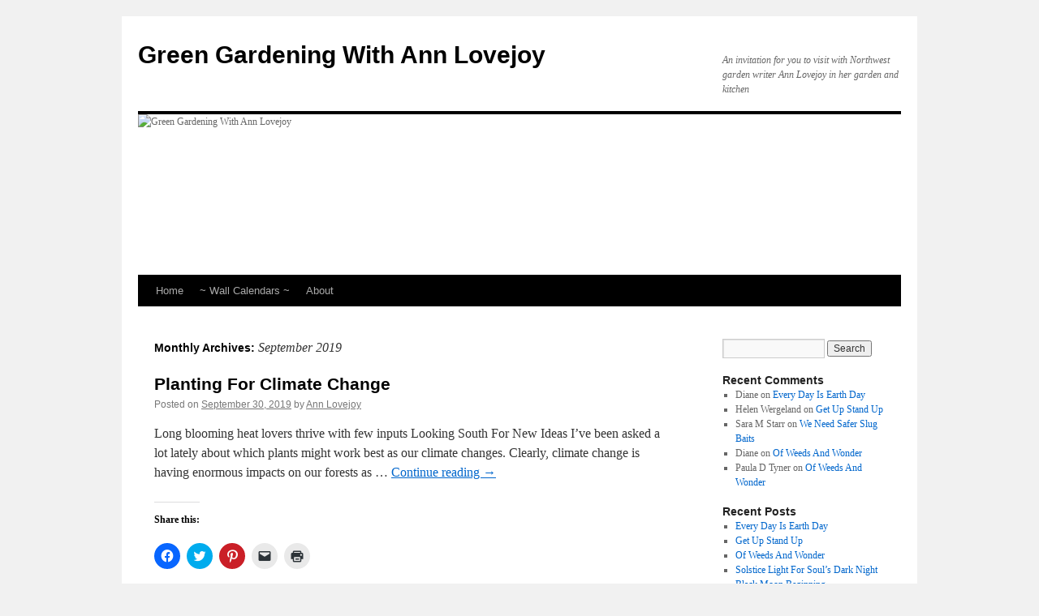

--- FILE ---
content_type: text/html; charset=UTF-8
request_url: https://www.loghouseplants.com/blogs/greengardening/2019/09/
body_size: 16623
content:
<!DOCTYPE html>
<html lang="en-US">
<head>
<meta charset="UTF-8" />
<title>
September | 2019 | Green Gardening With Ann Lovejoy	</title>
<link rel="profile" href="https://gmpg.org/xfn/11" />
<link rel="stylesheet" type="text/css" media="all" href="https://www.loghouseplants.com/blogs/greengardening/wp-content/themes/twentyten/style.css?ver=20251202" />
<link rel="pingback" href="https://www.loghouseplants.com/blogs/greengardening/xmlrpc.php">
<meta name='robots' content='max-image-preview:large' />
<link rel='dns-prefetch' href='//secure.gravatar.com' />
<link rel='dns-prefetch' href='//stats.wp.com' />
<link rel='dns-prefetch' href='//v0.wordpress.com' />
<link rel='dns-prefetch' href='//i0.wp.com' />
<link rel="alternate" type="application/rss+xml" title="Green Gardening With Ann Lovejoy &raquo; Feed" href="https://www.loghouseplants.com/blogs/greengardening/feed/" />
<link rel="alternate" type="application/rss+xml" title="Green Gardening With Ann Lovejoy &raquo; Comments Feed" href="https://www.loghouseplants.com/blogs/greengardening/comments/feed/" />
<script type="text/javascript">
window._wpemojiSettings = {"baseUrl":"https:\/\/s.w.org\/images\/core\/emoji\/14.0.0\/72x72\/","ext":".png","svgUrl":"https:\/\/s.w.org\/images\/core\/emoji\/14.0.0\/svg\/","svgExt":".svg","source":{"concatemoji":"https:\/\/www.loghouseplants.com\/blogs\/greengardening\/wp-includes\/js\/wp-emoji-release.min.js?ver=6.3.7"}};
/*! This file is auto-generated */
!function(i,n){var o,s,e;function c(e){try{var t={supportTests:e,timestamp:(new Date).valueOf()};sessionStorage.setItem(o,JSON.stringify(t))}catch(e){}}function p(e,t,n){e.clearRect(0,0,e.canvas.width,e.canvas.height),e.fillText(t,0,0);var t=new Uint32Array(e.getImageData(0,0,e.canvas.width,e.canvas.height).data),r=(e.clearRect(0,0,e.canvas.width,e.canvas.height),e.fillText(n,0,0),new Uint32Array(e.getImageData(0,0,e.canvas.width,e.canvas.height).data));return t.every(function(e,t){return e===r[t]})}function u(e,t,n){switch(t){case"flag":return n(e,"\ud83c\udff3\ufe0f\u200d\u26a7\ufe0f","\ud83c\udff3\ufe0f\u200b\u26a7\ufe0f")?!1:!n(e,"\ud83c\uddfa\ud83c\uddf3","\ud83c\uddfa\u200b\ud83c\uddf3")&&!n(e,"\ud83c\udff4\udb40\udc67\udb40\udc62\udb40\udc65\udb40\udc6e\udb40\udc67\udb40\udc7f","\ud83c\udff4\u200b\udb40\udc67\u200b\udb40\udc62\u200b\udb40\udc65\u200b\udb40\udc6e\u200b\udb40\udc67\u200b\udb40\udc7f");case"emoji":return!n(e,"\ud83e\udef1\ud83c\udffb\u200d\ud83e\udef2\ud83c\udfff","\ud83e\udef1\ud83c\udffb\u200b\ud83e\udef2\ud83c\udfff")}return!1}function f(e,t,n){var r="undefined"!=typeof WorkerGlobalScope&&self instanceof WorkerGlobalScope?new OffscreenCanvas(300,150):i.createElement("canvas"),a=r.getContext("2d",{willReadFrequently:!0}),o=(a.textBaseline="top",a.font="600 32px Arial",{});return e.forEach(function(e){o[e]=t(a,e,n)}),o}function t(e){var t=i.createElement("script");t.src=e,t.defer=!0,i.head.appendChild(t)}"undefined"!=typeof Promise&&(o="wpEmojiSettingsSupports",s=["flag","emoji"],n.supports={everything:!0,everythingExceptFlag:!0},e=new Promise(function(e){i.addEventListener("DOMContentLoaded",e,{once:!0})}),new Promise(function(t){var n=function(){try{var e=JSON.parse(sessionStorage.getItem(o));if("object"==typeof e&&"number"==typeof e.timestamp&&(new Date).valueOf()<e.timestamp+604800&&"object"==typeof e.supportTests)return e.supportTests}catch(e){}return null}();if(!n){if("undefined"!=typeof Worker&&"undefined"!=typeof OffscreenCanvas&&"undefined"!=typeof URL&&URL.createObjectURL&&"undefined"!=typeof Blob)try{var e="postMessage("+f.toString()+"("+[JSON.stringify(s),u.toString(),p.toString()].join(",")+"));",r=new Blob([e],{type:"text/javascript"}),a=new Worker(URL.createObjectURL(r),{name:"wpTestEmojiSupports"});return void(a.onmessage=function(e){c(n=e.data),a.terminate(),t(n)})}catch(e){}c(n=f(s,u,p))}t(n)}).then(function(e){for(var t in e)n.supports[t]=e[t],n.supports.everything=n.supports.everything&&n.supports[t],"flag"!==t&&(n.supports.everythingExceptFlag=n.supports.everythingExceptFlag&&n.supports[t]);n.supports.everythingExceptFlag=n.supports.everythingExceptFlag&&!n.supports.flag,n.DOMReady=!1,n.readyCallback=function(){n.DOMReady=!0}}).then(function(){return e}).then(function(){var e;n.supports.everything||(n.readyCallback(),(e=n.source||{}).concatemoji?t(e.concatemoji):e.wpemoji&&e.twemoji&&(t(e.twemoji),t(e.wpemoji)))}))}((window,document),window._wpemojiSettings);
</script>
<style type="text/css">
img.wp-smiley,
img.emoji {
	display: inline !important;
	border: none !important;
	box-shadow: none !important;
	height: 1em !important;
	width: 1em !important;
	margin: 0 0.07em !important;
	vertical-align: -0.1em !important;
	background: none !important;
	padding: 0 !important;
}
</style>
	<link rel='stylesheet' id='wp-block-library-css' href='https://www.loghouseplants.com/blogs/greengardening/wp-includes/css/dist/block-library/style.min.css?ver=6.3.7' type='text/css' media='all' />
<style id='wp-block-library-inline-css' type='text/css'>
.has-text-align-justify{text-align:justify;}
</style>
<style id='wp-block-library-theme-inline-css' type='text/css'>
.wp-block-audio figcaption{color:#555;font-size:13px;text-align:center}.is-dark-theme .wp-block-audio figcaption{color:hsla(0,0%,100%,.65)}.wp-block-audio{margin:0 0 1em}.wp-block-code{border:1px solid #ccc;border-radius:4px;font-family:Menlo,Consolas,monaco,monospace;padding:.8em 1em}.wp-block-embed figcaption{color:#555;font-size:13px;text-align:center}.is-dark-theme .wp-block-embed figcaption{color:hsla(0,0%,100%,.65)}.wp-block-embed{margin:0 0 1em}.blocks-gallery-caption{color:#555;font-size:13px;text-align:center}.is-dark-theme .blocks-gallery-caption{color:hsla(0,0%,100%,.65)}.wp-block-image figcaption{color:#555;font-size:13px;text-align:center}.is-dark-theme .wp-block-image figcaption{color:hsla(0,0%,100%,.65)}.wp-block-image{margin:0 0 1em}.wp-block-pullquote{border-bottom:4px solid;border-top:4px solid;color:currentColor;margin-bottom:1.75em}.wp-block-pullquote cite,.wp-block-pullquote footer,.wp-block-pullquote__citation{color:currentColor;font-size:.8125em;font-style:normal;text-transform:uppercase}.wp-block-quote{border-left:.25em solid;margin:0 0 1.75em;padding-left:1em}.wp-block-quote cite,.wp-block-quote footer{color:currentColor;font-size:.8125em;font-style:normal;position:relative}.wp-block-quote.has-text-align-right{border-left:none;border-right:.25em solid;padding-left:0;padding-right:1em}.wp-block-quote.has-text-align-center{border:none;padding-left:0}.wp-block-quote.is-large,.wp-block-quote.is-style-large,.wp-block-quote.is-style-plain{border:none}.wp-block-search .wp-block-search__label{font-weight:700}.wp-block-search__button{border:1px solid #ccc;padding:.375em .625em}:where(.wp-block-group.has-background){padding:1.25em 2.375em}.wp-block-separator.has-css-opacity{opacity:.4}.wp-block-separator{border:none;border-bottom:2px solid;margin-left:auto;margin-right:auto}.wp-block-separator.has-alpha-channel-opacity{opacity:1}.wp-block-separator:not(.is-style-wide):not(.is-style-dots){width:100px}.wp-block-separator.has-background:not(.is-style-dots){border-bottom:none;height:1px}.wp-block-separator.has-background:not(.is-style-wide):not(.is-style-dots){height:2px}.wp-block-table{margin:0 0 1em}.wp-block-table td,.wp-block-table th{word-break:normal}.wp-block-table figcaption{color:#555;font-size:13px;text-align:center}.is-dark-theme .wp-block-table figcaption{color:hsla(0,0%,100%,.65)}.wp-block-video figcaption{color:#555;font-size:13px;text-align:center}.is-dark-theme .wp-block-video figcaption{color:hsla(0,0%,100%,.65)}.wp-block-video{margin:0 0 1em}.wp-block-template-part.has-background{margin-bottom:0;margin-top:0;padding:1.25em 2.375em}
</style>
<link rel='stylesheet' id='mediaelement-css' href='https://www.loghouseplants.com/blogs/greengardening/wp-includes/js/mediaelement/mediaelementplayer-legacy.min.css?ver=4.2.17' type='text/css' media='all' />
<link rel='stylesheet' id='wp-mediaelement-css' href='https://www.loghouseplants.com/blogs/greengardening/wp-includes/js/mediaelement/wp-mediaelement.min.css?ver=6.3.7' type='text/css' media='all' />
<style id='jetpack-sharing-buttons-style-inline-css' type='text/css'>
.jetpack-sharing-buttons__services-list{display:flex;flex-direction:row;flex-wrap:wrap;gap:0;list-style-type:none;margin:5px;padding:0}.jetpack-sharing-buttons__services-list.has-small-icon-size{font-size:12px}.jetpack-sharing-buttons__services-list.has-normal-icon-size{font-size:16px}.jetpack-sharing-buttons__services-list.has-large-icon-size{font-size:24px}.jetpack-sharing-buttons__services-list.has-huge-icon-size{font-size:36px}@media print{.jetpack-sharing-buttons__services-list{display:none!important}}.editor-styles-wrapper .wp-block-jetpack-sharing-buttons{gap:0;padding-inline-start:0}ul.jetpack-sharing-buttons__services-list.has-background{padding:1.25em 2.375em}
</style>
<style id='classic-theme-styles-inline-css' type='text/css'>
/*! This file is auto-generated */
.wp-block-button__link{color:#fff;background-color:#32373c;border-radius:9999px;box-shadow:none;text-decoration:none;padding:calc(.667em + 2px) calc(1.333em + 2px);font-size:1.125em}.wp-block-file__button{background:#32373c;color:#fff;text-decoration:none}
</style>
<style id='global-styles-inline-css' type='text/css'>
body{--wp--preset--color--black: #000;--wp--preset--color--cyan-bluish-gray: #abb8c3;--wp--preset--color--white: #fff;--wp--preset--color--pale-pink: #f78da7;--wp--preset--color--vivid-red: #cf2e2e;--wp--preset--color--luminous-vivid-orange: #ff6900;--wp--preset--color--luminous-vivid-amber: #fcb900;--wp--preset--color--light-green-cyan: #7bdcb5;--wp--preset--color--vivid-green-cyan: #00d084;--wp--preset--color--pale-cyan-blue: #8ed1fc;--wp--preset--color--vivid-cyan-blue: #0693e3;--wp--preset--color--vivid-purple: #9b51e0;--wp--preset--color--blue: #0066cc;--wp--preset--color--medium-gray: #666;--wp--preset--color--light-gray: #f1f1f1;--wp--preset--gradient--vivid-cyan-blue-to-vivid-purple: linear-gradient(135deg,rgba(6,147,227,1) 0%,rgb(155,81,224) 100%);--wp--preset--gradient--light-green-cyan-to-vivid-green-cyan: linear-gradient(135deg,rgb(122,220,180) 0%,rgb(0,208,130) 100%);--wp--preset--gradient--luminous-vivid-amber-to-luminous-vivid-orange: linear-gradient(135deg,rgba(252,185,0,1) 0%,rgba(255,105,0,1) 100%);--wp--preset--gradient--luminous-vivid-orange-to-vivid-red: linear-gradient(135deg,rgba(255,105,0,1) 0%,rgb(207,46,46) 100%);--wp--preset--gradient--very-light-gray-to-cyan-bluish-gray: linear-gradient(135deg,rgb(238,238,238) 0%,rgb(169,184,195) 100%);--wp--preset--gradient--cool-to-warm-spectrum: linear-gradient(135deg,rgb(74,234,220) 0%,rgb(151,120,209) 20%,rgb(207,42,186) 40%,rgb(238,44,130) 60%,rgb(251,105,98) 80%,rgb(254,248,76) 100%);--wp--preset--gradient--blush-light-purple: linear-gradient(135deg,rgb(255,206,236) 0%,rgb(152,150,240) 100%);--wp--preset--gradient--blush-bordeaux: linear-gradient(135deg,rgb(254,205,165) 0%,rgb(254,45,45) 50%,rgb(107,0,62) 100%);--wp--preset--gradient--luminous-dusk: linear-gradient(135deg,rgb(255,203,112) 0%,rgb(199,81,192) 50%,rgb(65,88,208) 100%);--wp--preset--gradient--pale-ocean: linear-gradient(135deg,rgb(255,245,203) 0%,rgb(182,227,212) 50%,rgb(51,167,181) 100%);--wp--preset--gradient--electric-grass: linear-gradient(135deg,rgb(202,248,128) 0%,rgb(113,206,126) 100%);--wp--preset--gradient--midnight: linear-gradient(135deg,rgb(2,3,129) 0%,rgb(40,116,252) 100%);--wp--preset--font-size--small: 13px;--wp--preset--font-size--medium: 20px;--wp--preset--font-size--large: 36px;--wp--preset--font-size--x-large: 42px;--wp--preset--spacing--20: 0.44rem;--wp--preset--spacing--30: 0.67rem;--wp--preset--spacing--40: 1rem;--wp--preset--spacing--50: 1.5rem;--wp--preset--spacing--60: 2.25rem;--wp--preset--spacing--70: 3.38rem;--wp--preset--spacing--80: 5.06rem;--wp--preset--shadow--natural: 6px 6px 9px rgba(0, 0, 0, 0.2);--wp--preset--shadow--deep: 12px 12px 50px rgba(0, 0, 0, 0.4);--wp--preset--shadow--sharp: 6px 6px 0px rgba(0, 0, 0, 0.2);--wp--preset--shadow--outlined: 6px 6px 0px -3px rgba(255, 255, 255, 1), 6px 6px rgba(0, 0, 0, 1);--wp--preset--shadow--crisp: 6px 6px 0px rgba(0, 0, 0, 1);}:where(.is-layout-flex){gap: 0.5em;}:where(.is-layout-grid){gap: 0.5em;}body .is-layout-flow > .alignleft{float: left;margin-inline-start: 0;margin-inline-end: 2em;}body .is-layout-flow > .alignright{float: right;margin-inline-start: 2em;margin-inline-end: 0;}body .is-layout-flow > .aligncenter{margin-left: auto !important;margin-right: auto !important;}body .is-layout-constrained > .alignleft{float: left;margin-inline-start: 0;margin-inline-end: 2em;}body .is-layout-constrained > .alignright{float: right;margin-inline-start: 2em;margin-inline-end: 0;}body .is-layout-constrained > .aligncenter{margin-left: auto !important;margin-right: auto !important;}body .is-layout-constrained > :where(:not(.alignleft):not(.alignright):not(.alignfull)){max-width: var(--wp--style--global--content-size);margin-left: auto !important;margin-right: auto !important;}body .is-layout-constrained > .alignwide{max-width: var(--wp--style--global--wide-size);}body .is-layout-flex{display: flex;}body .is-layout-flex{flex-wrap: wrap;align-items: center;}body .is-layout-flex > *{margin: 0;}body .is-layout-grid{display: grid;}body .is-layout-grid > *{margin: 0;}:where(.wp-block-columns.is-layout-flex){gap: 2em;}:where(.wp-block-columns.is-layout-grid){gap: 2em;}:where(.wp-block-post-template.is-layout-flex){gap: 1.25em;}:where(.wp-block-post-template.is-layout-grid){gap: 1.25em;}.has-black-color{color: var(--wp--preset--color--black) !important;}.has-cyan-bluish-gray-color{color: var(--wp--preset--color--cyan-bluish-gray) !important;}.has-white-color{color: var(--wp--preset--color--white) !important;}.has-pale-pink-color{color: var(--wp--preset--color--pale-pink) !important;}.has-vivid-red-color{color: var(--wp--preset--color--vivid-red) !important;}.has-luminous-vivid-orange-color{color: var(--wp--preset--color--luminous-vivid-orange) !important;}.has-luminous-vivid-amber-color{color: var(--wp--preset--color--luminous-vivid-amber) !important;}.has-light-green-cyan-color{color: var(--wp--preset--color--light-green-cyan) !important;}.has-vivid-green-cyan-color{color: var(--wp--preset--color--vivid-green-cyan) !important;}.has-pale-cyan-blue-color{color: var(--wp--preset--color--pale-cyan-blue) !important;}.has-vivid-cyan-blue-color{color: var(--wp--preset--color--vivid-cyan-blue) !important;}.has-vivid-purple-color{color: var(--wp--preset--color--vivid-purple) !important;}.has-black-background-color{background-color: var(--wp--preset--color--black) !important;}.has-cyan-bluish-gray-background-color{background-color: var(--wp--preset--color--cyan-bluish-gray) !important;}.has-white-background-color{background-color: var(--wp--preset--color--white) !important;}.has-pale-pink-background-color{background-color: var(--wp--preset--color--pale-pink) !important;}.has-vivid-red-background-color{background-color: var(--wp--preset--color--vivid-red) !important;}.has-luminous-vivid-orange-background-color{background-color: var(--wp--preset--color--luminous-vivid-orange) !important;}.has-luminous-vivid-amber-background-color{background-color: var(--wp--preset--color--luminous-vivid-amber) !important;}.has-light-green-cyan-background-color{background-color: var(--wp--preset--color--light-green-cyan) !important;}.has-vivid-green-cyan-background-color{background-color: var(--wp--preset--color--vivid-green-cyan) !important;}.has-pale-cyan-blue-background-color{background-color: var(--wp--preset--color--pale-cyan-blue) !important;}.has-vivid-cyan-blue-background-color{background-color: var(--wp--preset--color--vivid-cyan-blue) !important;}.has-vivid-purple-background-color{background-color: var(--wp--preset--color--vivid-purple) !important;}.has-black-border-color{border-color: var(--wp--preset--color--black) !important;}.has-cyan-bluish-gray-border-color{border-color: var(--wp--preset--color--cyan-bluish-gray) !important;}.has-white-border-color{border-color: var(--wp--preset--color--white) !important;}.has-pale-pink-border-color{border-color: var(--wp--preset--color--pale-pink) !important;}.has-vivid-red-border-color{border-color: var(--wp--preset--color--vivid-red) !important;}.has-luminous-vivid-orange-border-color{border-color: var(--wp--preset--color--luminous-vivid-orange) !important;}.has-luminous-vivid-amber-border-color{border-color: var(--wp--preset--color--luminous-vivid-amber) !important;}.has-light-green-cyan-border-color{border-color: var(--wp--preset--color--light-green-cyan) !important;}.has-vivid-green-cyan-border-color{border-color: var(--wp--preset--color--vivid-green-cyan) !important;}.has-pale-cyan-blue-border-color{border-color: var(--wp--preset--color--pale-cyan-blue) !important;}.has-vivid-cyan-blue-border-color{border-color: var(--wp--preset--color--vivid-cyan-blue) !important;}.has-vivid-purple-border-color{border-color: var(--wp--preset--color--vivid-purple) !important;}.has-vivid-cyan-blue-to-vivid-purple-gradient-background{background: var(--wp--preset--gradient--vivid-cyan-blue-to-vivid-purple) !important;}.has-light-green-cyan-to-vivid-green-cyan-gradient-background{background: var(--wp--preset--gradient--light-green-cyan-to-vivid-green-cyan) !important;}.has-luminous-vivid-amber-to-luminous-vivid-orange-gradient-background{background: var(--wp--preset--gradient--luminous-vivid-amber-to-luminous-vivid-orange) !important;}.has-luminous-vivid-orange-to-vivid-red-gradient-background{background: var(--wp--preset--gradient--luminous-vivid-orange-to-vivid-red) !important;}.has-very-light-gray-to-cyan-bluish-gray-gradient-background{background: var(--wp--preset--gradient--very-light-gray-to-cyan-bluish-gray) !important;}.has-cool-to-warm-spectrum-gradient-background{background: var(--wp--preset--gradient--cool-to-warm-spectrum) !important;}.has-blush-light-purple-gradient-background{background: var(--wp--preset--gradient--blush-light-purple) !important;}.has-blush-bordeaux-gradient-background{background: var(--wp--preset--gradient--blush-bordeaux) !important;}.has-luminous-dusk-gradient-background{background: var(--wp--preset--gradient--luminous-dusk) !important;}.has-pale-ocean-gradient-background{background: var(--wp--preset--gradient--pale-ocean) !important;}.has-electric-grass-gradient-background{background: var(--wp--preset--gradient--electric-grass) !important;}.has-midnight-gradient-background{background: var(--wp--preset--gradient--midnight) !important;}.has-small-font-size{font-size: var(--wp--preset--font-size--small) !important;}.has-medium-font-size{font-size: var(--wp--preset--font-size--medium) !important;}.has-large-font-size{font-size: var(--wp--preset--font-size--large) !important;}.has-x-large-font-size{font-size: var(--wp--preset--font-size--x-large) !important;}
.wp-block-navigation a:where(:not(.wp-element-button)){color: inherit;}
:where(.wp-block-post-template.is-layout-flex){gap: 1.25em;}:where(.wp-block-post-template.is-layout-grid){gap: 1.25em;}
:where(.wp-block-columns.is-layout-flex){gap: 2em;}:where(.wp-block-columns.is-layout-grid){gap: 2em;}
.wp-block-pullquote{font-size: 1.5em;line-height: 1.6;}
</style>
<link rel='stylesheet' id='twentyten-block-style-css' href='https://www.loghouseplants.com/blogs/greengardening/wp-content/themes/twentyten/blocks.css?ver=20250220' type='text/css' media='all' />
<link rel='stylesheet' id='social-logos-css' href='https://www.loghouseplants.com/blogs/greengardening/wp-content/plugins/jetpack/_inc/social-logos/social-logos.min.css?ver=13.3.2' type='text/css' media='all' />
<link rel='stylesheet' id='jetpack_css-css' href='https://www.loghouseplants.com/blogs/greengardening/wp-content/plugins/jetpack/css/jetpack.css?ver=13.3.2' type='text/css' media='all' />
<script type='text/javascript' src='https://www.loghouseplants.com/blogs/greengardening/wp-includes/js/jquery/jquery.min.js?ver=3.7.0' id='jquery-core-js'></script>
<script type='text/javascript' src='https://www.loghouseplants.com/blogs/greengardening/wp-includes/js/jquery/jquery-migrate.min.js?ver=3.4.1' id='jquery-migrate-js'></script>
<link rel="https://api.w.org/" href="https://www.loghouseplants.com/blogs/greengardening/wp-json/" /><link rel="EditURI" type="application/rsd+xml" title="RSD" href="https://www.loghouseplants.com/blogs/greengardening/xmlrpc.php?rsd" />
<meta name="generator" content="WordPress 6.3.7" />
	<style>img#wpstats{display:none}</style>
		<meta name="description" content="4 posts published by Ann Lovejoy during September 2019" />
<style type="text/css" id="custom-background-css">
body.custom-background { background-image: url("https://www.loghouseplants.com/blogs/greengardening/wp-content/uploads/2010/09/bg.jpg"); background-position: left top; background-size: auto; background-repeat: repeat; background-attachment: scroll; }
</style>
	
<!-- Jetpack Open Graph Tags -->
<meta property="og:type" content="website" />
<meta property="og:title" content="September 2019 &#8211; Green Gardening With Ann Lovejoy" />
<meta property="og:site_name" content="Green Gardening With Ann Lovejoy" />
<meta property="og:image" content="https://s0.wp.com/i/blank.jpg" />
<meta property="og:image:alt" content="" />
<meta property="og:locale" content="en_US" />

<!-- End Jetpack Open Graph Tags -->
</head>

<body class="archive date custom-background">
<div id="wrapper" class="hfeed">
		<a href="#content" class="screen-reader-text skip-link">Skip to content</a>
	<div id="header">
		<div id="masthead">
			<div id="branding" role="banner">
									<div id="site-title">
						<span>
							<a href="https://www.loghouseplants.com/blogs/greengardening/" rel="home" >Green Gardening With Ann Lovejoy</a>
						</span>
					</div>
										<div id="site-description">An invitation for you to visit with Northwest garden writer Ann Lovejoy in her garden and kitchen</div>
					<img src="https://www.loghouseplants.com/blogs/greengardening/wp-content/uploads/2010/09/header2.jpg" width="940" height="198" alt="Green Gardening With Ann Lovejoy" decoding="async" fetchpriority="high" />			</div><!-- #branding -->

			<div id="access" role="navigation">
				<div class="menu"><ul>
<li ><a href="https://www.loghouseplants.com/blogs/greengardening/">Home</a></li><li class="page_item page-item-597"><a href="https://www.loghouseplants.com/blogs/greengardening/2012-a-year-of-healthy-living-wall-calendar/">~ Wall Calendars ~</a></li>
<li class="page_item page-item-2"><a href="https://www.loghouseplants.com/blogs/greengardening/about/">About</a></li>
</ul></div>
			</div><!-- #access -->
		</div><!-- #masthead -->
	</div><!-- #header -->

	<div id="main">

		<div id="container">
			<div id="content" role="main">


			<h1 class="page-title">
			Monthly Archives: <span>September 2019</span>			</h1>


	<div id="nav-above" class="navigation">
			<div class="nav-previous"><a href="https://www.loghouseplants.com/blogs/greengardening/2019/09/page/2/" ><span class="meta-nav">&larr;</span> Older posts</a></div>
	
		</div><!-- #nav-above -->



	
			<div id="post-2388" class="post-2388 post type-post status-publish format-standard hentry category-care-feeding category-climate-change category-easy-care-perennials category-native-plants category-pollination-gardens category-sustainable-gardening category-sustainable-living tag-drought-tolerant-natives tag-heat-lovers tag-tough-perennials">
			<h2 class="entry-title"><a href="https://www.loghouseplants.com/blogs/greengardening/2019/09/planting-for-climate-change%e2%80%a8/" rel="bookmark">Planting For Climate Change </a></h2>

			<div class="entry-meta">
				<span class="meta-prep meta-prep-author">Posted on</span> <a href="https://www.loghouseplants.com/blogs/greengardening/2019/09/planting-for-climate-change%e2%80%a8/" title="10:15 am" rel="bookmark"><span class="entry-date">September 30, 2019</span></a> <span class="meta-sep">by</span> <span class="author vcard"><a class="url fn n" href="https://www.loghouseplants.com/blogs/greengardening/author/ann-lovejoy/" title="View all posts by Ann Lovejoy">Ann Lovejoy</a></span>			</div><!-- .entry-meta -->

					<div class="entry-summary">
				<p>Long blooming heat lovers thrive with few inputs Looking South For New Ideas I’ve been asked a lot lately about which plants might work best as our climate changes. Clearly, climate change is having enormous impacts on our forests as &hellip; <a href="https://www.loghouseplants.com/blogs/greengardening/2019/09/planting-for-climate-change%e2%80%a8/">Continue reading <span class="meta-nav">&rarr;</span></a></p>
<div class="sharedaddy sd-sharing-enabled"><div class="robots-nocontent sd-block sd-social sd-social-icon sd-sharing"><h3 class="sd-title">Share this:</h3><div class="sd-content"><ul><li class="share-facebook"><a rel="nofollow noopener noreferrer" data-shared="sharing-facebook-2388" class="share-facebook sd-button share-icon no-text" href="https://www.loghouseplants.com/blogs/greengardening/2019/09/planting-for-climate-change%e2%80%a8/?share=facebook" target="_blank" title="Click to share on Facebook" ><span></span><span class="sharing-screen-reader-text">Click to share on Facebook (Opens in new window)</span></a></li><li class="share-twitter"><a rel="nofollow noopener noreferrer" data-shared="sharing-twitter-2388" class="share-twitter sd-button share-icon no-text" href="https://www.loghouseplants.com/blogs/greengardening/2019/09/planting-for-climate-change%e2%80%a8/?share=twitter" target="_blank" title="Click to share on Twitter" ><span></span><span class="sharing-screen-reader-text">Click to share on Twitter (Opens in new window)</span></a></li><li class="share-pinterest"><a rel="nofollow noopener noreferrer" data-shared="sharing-pinterest-2388" class="share-pinterest sd-button share-icon no-text" href="https://www.loghouseplants.com/blogs/greengardening/2019/09/planting-for-climate-change%e2%80%a8/?share=pinterest" target="_blank" title="Click to share on Pinterest" ><span></span><span class="sharing-screen-reader-text">Click to share on Pinterest (Opens in new window)</span></a></li><li class="share-email"><a rel="nofollow noopener noreferrer" data-shared="" class="share-email sd-button share-icon no-text" href="mailto:?subject=%5BShared%20Post%5D%20Planting%20For%20Climate%20Change%E2%80%A8&body=https%3A%2F%2Fwww.loghouseplants.com%2Fblogs%2Fgreengardening%2F2019%2F09%2Fplanting-for-climate-change%25e2%2580%25a8%2F&share=email" target="_blank" title="Click to email a link to a friend" data-email-share-error-title="Do you have email set up?" data-email-share-error-text="If you&#039;re having problems sharing via email, you might not have email set up for your browser. You may need to create a new email yourself." data-email-share-nonce="96f2704596" data-email-share-track-url="https://www.loghouseplants.com/blogs/greengardening/2019/09/planting-for-climate-change%e2%80%a8/?share=email"><span></span><span class="sharing-screen-reader-text">Click to email a link to a friend (Opens in new window)</span></a></li><li class="share-print"><a rel="nofollow noopener noreferrer" data-shared="" class="share-print sd-button share-icon no-text" href="https://www.loghouseplants.com/blogs/greengardening/2019/09/planting-for-climate-change%e2%80%a8/" target="_blank" title="Click to print" ><span></span><span class="sharing-screen-reader-text">Click to print (Opens in new window)</span></a></li><li class="share-end"></li></ul></div></div></div>			</div><!-- .entry-summary -->
	
			<div class="entry-utility">
									<span class="cat-links">
						<span class="entry-utility-prep entry-utility-prep-cat-links">Posted in</span> <a href="https://www.loghouseplants.com/blogs/greengardening/category/care-feeding/" rel="category tag">Care &amp; Feeding</a>, <a href="https://www.loghouseplants.com/blogs/greengardening/category/climate-change/" rel="category tag">Climate Change</a>, <a href="https://www.loghouseplants.com/blogs/greengardening/category/easy-care-perennials/" rel="category tag">Easy Care Perennials</a>, <a href="https://www.loghouseplants.com/blogs/greengardening/category/native-plants/" rel="category tag">Native Plants</a>, <a href="https://www.loghouseplants.com/blogs/greengardening/category/pollination-gardens/" rel="category tag">Pollination Gardens</a>, <a href="https://www.loghouseplants.com/blogs/greengardening/category/sustainable-gardening/" rel="category tag">Sustainable Gardening</a>, <a href="https://www.loghouseplants.com/blogs/greengardening/category/sustainable-living/" rel="category tag">Sustainable Living</a>					</span>
					<span class="meta-sep">|</span>
				
								<span class="tag-links">
					<span class="entry-utility-prep entry-utility-prep-tag-links">Tagged</span> <a href="https://www.loghouseplants.com/blogs/greengardening/tag/drought-tolerant-natives/" rel="tag">Drought Tolerant Natives</a>, <a href="https://www.loghouseplants.com/blogs/greengardening/tag/heat-lovers/" rel="tag">Heat Lovers</a>, <a href="https://www.loghouseplants.com/blogs/greengardening/tag/tough-perennials/" rel="tag">Tough Perennials</a>				</span>
				<span class="meta-sep">|</span>
				
				<span class="comments-link"><a href="https://www.loghouseplants.com/blogs/greengardening/2019/09/planting-for-climate-change%e2%80%a8/#respond">Leave a comment</a></span>

							</div><!-- .entry-utility -->
		</div><!-- #post-2388 -->

		
	

	
			<div id="post-2385" class="post-2385 post type-post status-publish format-standard hentry category-climate-change category-gardening-with-children category-health-wellbeing">
			<h2 class="entry-title"><a href="https://www.loghouseplants.com/blogs/greengardening/2019/09/celebrate-the-equinox-with-tree-planting/" rel="bookmark">Celebrate The Equinox With Tree Planting</a></h2>

			<div class="entry-meta">
				<span class="meta-prep meta-prep-author">Posted on</span> <a href="https://www.loghouseplants.com/blogs/greengardening/2019/09/celebrate-the-equinox-with-tree-planting/" title="12:25 pm" rel="bookmark"><span class="entry-date">September 23, 2019</span></a> <span class="meta-sep">by</span> <span class="author vcard"><a class="url fn n" href="https://www.loghouseplants.com/blogs/greengardening/author/ann-lovejoy/" title="View all posts by Ann Lovejoy">Ann Lovejoy</a></span>			</div><!-- .entry-meta -->

					<div class="entry-summary">
				<p>I have to remind myself forcibly that despair is exactly what the current regime and others like it around the world intend; despair is notoriously debilitating, as are depression and anxiety. People without hope are easily overwhelmed and tend to hunker down rather than stand and fight. As people of color everywhere have known forever, it’s hard to keep on fighting through many weary years. So what helps? Well, for me, trees do. Plants do. When I weed my tiny yard, I notice hundred of seedlings, sown with a lavish hand as nature works to replenish what humans destroy. The world-wide strikes for climate change fill me with hope, even though the kids are clear that they want our help, not our hope. I still offer my hope, because I’m not hoping that the kids will magically “figure it all out” and repair our battered, broken world. My hope is that their clarity, energy, courage and strength continues to revitalize those of us who have felt derailed or despairing. <a href="https://www.loghouseplants.com/blogs/greengardening/2019/09/celebrate-the-equinox-with-tree-planting/">Continue reading <span class="meta-nav">&rarr;</span></a></p>
<div class="sharedaddy sd-sharing-enabled"><div class="robots-nocontent sd-block sd-social sd-social-icon sd-sharing"><h3 class="sd-title">Share this:</h3><div class="sd-content"><ul><li class="share-facebook"><a rel="nofollow noopener noreferrer" data-shared="sharing-facebook-2385" class="share-facebook sd-button share-icon no-text" href="https://www.loghouseplants.com/blogs/greengardening/2019/09/celebrate-the-equinox-with-tree-planting/?share=facebook" target="_blank" title="Click to share on Facebook" ><span></span><span class="sharing-screen-reader-text">Click to share on Facebook (Opens in new window)</span></a></li><li class="share-twitter"><a rel="nofollow noopener noreferrer" data-shared="sharing-twitter-2385" class="share-twitter sd-button share-icon no-text" href="https://www.loghouseplants.com/blogs/greengardening/2019/09/celebrate-the-equinox-with-tree-planting/?share=twitter" target="_blank" title="Click to share on Twitter" ><span></span><span class="sharing-screen-reader-text">Click to share on Twitter (Opens in new window)</span></a></li><li class="share-pinterest"><a rel="nofollow noopener noreferrer" data-shared="sharing-pinterest-2385" class="share-pinterest sd-button share-icon no-text" href="https://www.loghouseplants.com/blogs/greengardening/2019/09/celebrate-the-equinox-with-tree-planting/?share=pinterest" target="_blank" title="Click to share on Pinterest" ><span></span><span class="sharing-screen-reader-text">Click to share on Pinterest (Opens in new window)</span></a></li><li class="share-email"><a rel="nofollow noopener noreferrer" data-shared="" class="share-email sd-button share-icon no-text" href="mailto:?subject=%5BShared%20Post%5D%20Celebrate%20The%20Equinox%20With%20Tree%20Planting&body=https%3A%2F%2Fwww.loghouseplants.com%2Fblogs%2Fgreengardening%2F2019%2F09%2Fcelebrate-the-equinox-with-tree-planting%2F&share=email" target="_blank" title="Click to email a link to a friend" data-email-share-error-title="Do you have email set up?" data-email-share-error-text="If you&#039;re having problems sharing via email, you might not have email set up for your browser. You may need to create a new email yourself." data-email-share-nonce="c8c5c6d0ee" data-email-share-track-url="https://www.loghouseplants.com/blogs/greengardening/2019/09/celebrate-the-equinox-with-tree-planting/?share=email"><span></span><span class="sharing-screen-reader-text">Click to email a link to a friend (Opens in new window)</span></a></li><li class="share-print"><a rel="nofollow noopener noreferrer" data-shared="" class="share-print sd-button share-icon no-text" href="https://www.loghouseplants.com/blogs/greengardening/2019/09/celebrate-the-equinox-with-tree-planting/" target="_blank" title="Click to print" ><span></span><span class="sharing-screen-reader-text">Click to print (Opens in new window)</span></a></li><li class="share-end"></li></ul></div></div></div>			</div><!-- .entry-summary -->
	
			<div class="entry-utility">
									<span class="cat-links">
						<span class="entry-utility-prep entry-utility-prep-cat-links">Posted in</span> <a href="https://www.loghouseplants.com/blogs/greengardening/category/climate-change/" rel="category tag">Climate Change</a>, <a href="https://www.loghouseplants.com/blogs/greengardening/category/gardening-with-children/" rel="category tag">Gardening With Children</a>, <a href="https://www.loghouseplants.com/blogs/greengardening/category/health-wellbeing/" rel="category tag">Health &amp; Wellbeing</a>					</span>
					<span class="meta-sep">|</span>
				
				
				<span class="comments-link"><a href="https://www.loghouseplants.com/blogs/greengardening/2019/09/celebrate-the-equinox-with-tree-planting/#comments">3 Comments</a></span>

							</div><!-- .entry-utility -->
		</div><!-- #post-2385 -->

		
	

	
			<div id="post-2377" class="post-2377 post type-post status-publish format-standard hentry category-preserving-food category-recipes category-sustainable-gardening category-sustainable-living category-tomatoes category-vegan-recipes tag-drying-peppers tag-roasted-peppers tag-tomato-and-roasted-pepper-soup">
			<h2 class="entry-title"><a href="https://www.loghouseplants.com/blogs/greengardening/2019/09/pick-a-peck-of-peppers/" rel="bookmark">Pick A Peck Of Peppers</a></h2>

			<div class="entry-meta">
				<span class="meta-prep meta-prep-author">Posted on</span> <a href="https://www.loghouseplants.com/blogs/greengardening/2019/09/pick-a-peck-of-peppers/" title="8:13 pm" rel="bookmark"><span class="entry-date">September 16, 2019</span></a> <span class="meta-sep">by</span> <span class="author vcard"><a class="url fn n" href="https://www.loghouseplants.com/blogs/greengardening/author/ann-lovejoy/" title="View all posts by Ann Lovejoy">Ann Lovejoy</a></span>			</div><!-- .entry-meta -->

					<div class="entry-summary">
				<p>To protect yourself, always use gloves when handling fresh chiles. Also, avoid touching yourself ANYWHERE, and keep some antihistamine (such as Benedryl) on hand in case of accidents. If hot peppers give your hands a “burn”, plunge them in cold water and take an antihistamine immediately; the burning sensation is a histamine response, so the usual burn treatments won’t help. Here’s another tip from direct experience; always work in a well ventilated space. When prepping peppers and when using a vegetable dehydrator, run a vent fan to avoid getting those volatile pepper oils in your eyes, nose, or throat and save yourself from a world of hurt.<br />
 <a href="https://www.loghouseplants.com/blogs/greengardening/2019/09/pick-a-peck-of-peppers/">Continue reading <span class="meta-nav">&rarr;</span></a></p>
<div class="sharedaddy sd-sharing-enabled"><div class="robots-nocontent sd-block sd-social sd-social-icon sd-sharing"><h3 class="sd-title">Share this:</h3><div class="sd-content"><ul><li class="share-facebook"><a rel="nofollow noopener noreferrer" data-shared="sharing-facebook-2377" class="share-facebook sd-button share-icon no-text" href="https://www.loghouseplants.com/blogs/greengardening/2019/09/pick-a-peck-of-peppers/?share=facebook" target="_blank" title="Click to share on Facebook" ><span></span><span class="sharing-screen-reader-text">Click to share on Facebook (Opens in new window)</span></a></li><li class="share-twitter"><a rel="nofollow noopener noreferrer" data-shared="sharing-twitter-2377" class="share-twitter sd-button share-icon no-text" href="https://www.loghouseplants.com/blogs/greengardening/2019/09/pick-a-peck-of-peppers/?share=twitter" target="_blank" title="Click to share on Twitter" ><span></span><span class="sharing-screen-reader-text">Click to share on Twitter (Opens in new window)</span></a></li><li class="share-pinterest"><a rel="nofollow noopener noreferrer" data-shared="sharing-pinterest-2377" class="share-pinterest sd-button share-icon no-text" href="https://www.loghouseplants.com/blogs/greengardening/2019/09/pick-a-peck-of-peppers/?share=pinterest" target="_blank" title="Click to share on Pinterest" ><span></span><span class="sharing-screen-reader-text">Click to share on Pinterest (Opens in new window)</span></a></li><li class="share-email"><a rel="nofollow noopener noreferrer" data-shared="" class="share-email sd-button share-icon no-text" href="mailto:?subject=%5BShared%20Post%5D%20Pick%20A%20Peck%20Of%20Peppers&body=https%3A%2F%2Fwww.loghouseplants.com%2Fblogs%2Fgreengardening%2F2019%2F09%2Fpick-a-peck-of-peppers%2F&share=email" target="_blank" title="Click to email a link to a friend" data-email-share-error-title="Do you have email set up?" data-email-share-error-text="If you&#039;re having problems sharing via email, you might not have email set up for your browser. You may need to create a new email yourself." data-email-share-nonce="340fc50ded" data-email-share-track-url="https://www.loghouseplants.com/blogs/greengardening/2019/09/pick-a-peck-of-peppers/?share=email"><span></span><span class="sharing-screen-reader-text">Click to email a link to a friend (Opens in new window)</span></a></li><li class="share-print"><a rel="nofollow noopener noreferrer" data-shared="" class="share-print sd-button share-icon no-text" href="https://www.loghouseplants.com/blogs/greengardening/2019/09/pick-a-peck-of-peppers/" target="_blank" title="Click to print" ><span></span><span class="sharing-screen-reader-text">Click to print (Opens in new window)</span></a></li><li class="share-end"></li></ul></div></div></div>			</div><!-- .entry-summary -->
	
			<div class="entry-utility">
									<span class="cat-links">
						<span class="entry-utility-prep entry-utility-prep-cat-links">Posted in</span> <a href="https://www.loghouseplants.com/blogs/greengardening/category/preserving-food/" rel="category tag">preserving food</a>, <a href="https://www.loghouseplants.com/blogs/greengardening/category/recipes/" rel="category tag">Recipes</a>, <a href="https://www.loghouseplants.com/blogs/greengardening/category/sustainable-gardening/" rel="category tag">Sustainable Gardening</a>, <a href="https://www.loghouseplants.com/blogs/greengardening/category/sustainable-living/" rel="category tag">Sustainable Living</a>, <a href="https://www.loghouseplants.com/blogs/greengardening/category/tomatoes/" rel="category tag">Tomatoes</a>, <a href="https://www.loghouseplants.com/blogs/greengardening/category/vegan-recipes/" rel="category tag">Vegan Recipes</a>					</span>
					<span class="meta-sep">|</span>
				
								<span class="tag-links">
					<span class="entry-utility-prep entry-utility-prep-tag-links">Tagged</span> <a href="https://www.loghouseplants.com/blogs/greengardening/tag/drying-peppers/" rel="tag">Drying Peppers</a>, <a href="https://www.loghouseplants.com/blogs/greengardening/tag/roasted-peppers/" rel="tag">Roasted Peppers</a>, <a href="https://www.loghouseplants.com/blogs/greengardening/tag/tomato-and-roasted-pepper-soup/" rel="tag">Tomato And Roasted Pepper Soup</a>				</span>
				<span class="meta-sep">|</span>
				
				<span class="comments-link"><a href="https://www.loghouseplants.com/blogs/greengardening/2019/09/pick-a-peck-of-peppers/#respond">Leave a comment</a></span>

							</div><!-- .entry-utility -->
		</div><!-- #post-2377 -->

		
	

	
			<div id="post-2369" class="post-2369 post type-post status-publish format-standard hentry category-butterfly-gardens category-pollination-gardens category-pollinators tag-butterfly-waystations tag-monarch-butterflies tag-native-milkweeds">
			<h2 class="entry-title"><a href="https://www.loghouseplants.com/blogs/greengardening/2019/09/nurturing-monarchs/" rel="bookmark">Nurturing Monarchs</a></h2>

			<div class="entry-meta">
				<span class="meta-prep meta-prep-author">Posted on</span> <a href="https://www.loghouseplants.com/blogs/greengardening/2019/09/nurturing-monarchs/" title="10:59 am" rel="bookmark"><span class="entry-date">September 9, 2019</span></a> <span class="meta-sep">by</span> <span class="author vcard"><a class="url fn n" href="https://www.loghouseplants.com/blogs/greengardening/author/ann-lovejoy/" title="View all posts by Ann Lovejoy">Ann Lovejoy</a></span>			</div><!-- .entry-meta -->

					<div class="entry-summary">
				<p>If Monarchs are no longer showing up, what’s the point? Planting projects to reestablish native milkweeds can have remarkable results. This summer, several members of the Deschutes Land Trust experienced an astonishing butterfly bonanza in Brookings, Oregon. A number of Land Trust members have learned how to nurture and support Monarchs by creating Waystations for migrating butterflies. These can be as small as a series of modest patches of milkweed and nectar-rich, long blooming flowers, or extensive pollinator gardens, well stocked with milkweeds and a wider variety of nectar and pollen producing plants. (To learn about the training and certification for Waystation making and maintaining, check out this link: </p>
<p>https://www.monarchwatch.org/waystations/ .) <a href="https://www.loghouseplants.com/blogs/greengardening/2019/09/nurturing-monarchs/">Continue reading <span class="meta-nav">&rarr;</span></a></p>
<div class="sharedaddy sd-sharing-enabled"><div class="robots-nocontent sd-block sd-social sd-social-icon sd-sharing"><h3 class="sd-title">Share this:</h3><div class="sd-content"><ul><li class="share-facebook"><a rel="nofollow noopener noreferrer" data-shared="sharing-facebook-2369" class="share-facebook sd-button share-icon no-text" href="https://www.loghouseplants.com/blogs/greengardening/2019/09/nurturing-monarchs/?share=facebook" target="_blank" title="Click to share on Facebook" ><span></span><span class="sharing-screen-reader-text">Click to share on Facebook (Opens in new window)</span></a></li><li class="share-twitter"><a rel="nofollow noopener noreferrer" data-shared="sharing-twitter-2369" class="share-twitter sd-button share-icon no-text" href="https://www.loghouseplants.com/blogs/greengardening/2019/09/nurturing-monarchs/?share=twitter" target="_blank" title="Click to share on Twitter" ><span></span><span class="sharing-screen-reader-text">Click to share on Twitter (Opens in new window)</span></a></li><li class="share-pinterest"><a rel="nofollow noopener noreferrer" data-shared="sharing-pinterest-2369" class="share-pinterest sd-button share-icon no-text" href="https://www.loghouseplants.com/blogs/greengardening/2019/09/nurturing-monarchs/?share=pinterest" target="_blank" title="Click to share on Pinterest" ><span></span><span class="sharing-screen-reader-text">Click to share on Pinterest (Opens in new window)</span></a></li><li class="share-email"><a rel="nofollow noopener noreferrer" data-shared="" class="share-email sd-button share-icon no-text" href="mailto:?subject=%5BShared%20Post%5D%20Nurturing%20Monarchs&body=https%3A%2F%2Fwww.loghouseplants.com%2Fblogs%2Fgreengardening%2F2019%2F09%2Fnurturing-monarchs%2F&share=email" target="_blank" title="Click to email a link to a friend" data-email-share-error-title="Do you have email set up?" data-email-share-error-text="If you&#039;re having problems sharing via email, you might not have email set up for your browser. You may need to create a new email yourself." data-email-share-nonce="7992d109fe" data-email-share-track-url="https://www.loghouseplants.com/blogs/greengardening/2019/09/nurturing-monarchs/?share=email"><span></span><span class="sharing-screen-reader-text">Click to email a link to a friend (Opens in new window)</span></a></li><li class="share-print"><a rel="nofollow noopener noreferrer" data-shared="" class="share-print sd-button share-icon no-text" href="https://www.loghouseplants.com/blogs/greengardening/2019/09/nurturing-monarchs/" target="_blank" title="Click to print" ><span></span><span class="sharing-screen-reader-text">Click to print (Opens in new window)</span></a></li><li class="share-end"></li></ul></div></div></div>			</div><!-- .entry-summary -->
	
			<div class="entry-utility">
									<span class="cat-links">
						<span class="entry-utility-prep entry-utility-prep-cat-links">Posted in</span> <a href="https://www.loghouseplants.com/blogs/greengardening/category/butterfly-gardens/" rel="category tag">Butterfly Gardens</a>, <a href="https://www.loghouseplants.com/blogs/greengardening/category/pollination-gardens/" rel="category tag">Pollination Gardens</a>, <a href="https://www.loghouseplants.com/blogs/greengardening/category/pollinators/" rel="category tag">Pollinators</a>					</span>
					<span class="meta-sep">|</span>
				
								<span class="tag-links">
					<span class="entry-utility-prep entry-utility-prep-tag-links">Tagged</span> <a href="https://www.loghouseplants.com/blogs/greengardening/tag/butterfly-waystations/" rel="tag">Butterfly Waystations</a>, <a href="https://www.loghouseplants.com/blogs/greengardening/tag/monarch-butterflies/" rel="tag">Monarch butterflies</a>, <a href="https://www.loghouseplants.com/blogs/greengardening/tag/native-milkweeds/" rel="tag">Native Milkweeds</a>				</span>
				<span class="meta-sep">|</span>
				
				<span class="comments-link"><a href="https://www.loghouseplants.com/blogs/greengardening/2019/09/nurturing-monarchs/#comments">2 Comments</a></span>

							</div><!-- .entry-utility -->
		</div><!-- #post-2369 -->

		
	

				<div id="nav-below" class="navigation">
									<div class="nav-previous"><a href="https://www.loghouseplants.com/blogs/greengardening/2019/09/page/2/" ><span class="meta-nav">&larr;</span> Older posts</a></div>
				
								</div><!-- #nav-below -->

			</div><!-- #content -->
		</div><!-- #container -->


		<div id="primary" class="widget-area" role="complementary">
			<ul class="xoxo">

<li id="search-2" class="widget-container widget_search"><form role="search" method="get" id="searchform" class="searchform" action="https://www.loghouseplants.com/blogs/greengardening/">
				<div>
					<label class="screen-reader-text" for="s">Search for:</label>
					<input type="text" value="" name="s" id="s" />
					<input type="submit" id="searchsubmit" value="Search" />
				</div>
			</form></li><li id="recent-comments-2" class="widget-container widget_recent_comments"><h3 class="widget-title">Recent Comments</h3><ul id="recentcomments"><li class="recentcomments"><span class="comment-author-link">Diane</span> on <a href="https://www.loghouseplants.com/blogs/greengardening/2025/04/every-day-is-earth-day/#comment-883983">Every Day Is Earth Day</a></li><li class="recentcomments"><span class="comment-author-link">Helen Wergeland</span> on <a href="https://www.loghouseplants.com/blogs/greengardening/2025/04/get-up-stand-up/#comment-878328">Get Up Stand Up</a></li><li class="recentcomments"><span class="comment-author-link">Sara M Starr</span> on <a href="https://www.loghouseplants.com/blogs/greengardening/2015/11/we-need-safer-slug-baits/#comment-877787">We Need Safer Slug Baits</a></li><li class="recentcomments"><span class="comment-author-link">Diane</span> on <a href="https://www.loghouseplants.com/blogs/greengardening/2025/02/of-weeds-and-wonder/#comment-871264">Of Weeds And Wonder</a></li><li class="recentcomments"><span class="comment-author-link">Paula D Tyner</span> on <a href="https://www.loghouseplants.com/blogs/greengardening/2025/02/of-weeds-and-wonder/#comment-869628">Of Weeds And Wonder</a></li></ul></li>
		<li id="recent-posts-2" class="widget-container widget_recent_entries">
		<h3 class="widget-title">Recent Posts</h3>
		<ul>
											<li>
					<a href="https://www.loghouseplants.com/blogs/greengardening/2025/04/every-day-is-earth-day/">Every Day Is Earth Day</a>
									</li>
											<li>
					<a href="https://www.loghouseplants.com/blogs/greengardening/2025/04/get-up-stand-up/">Get Up Stand Up</a>
									</li>
											<li>
					<a href="https://www.loghouseplants.com/blogs/greengardening/2025/02/of-weeds-and-wonder/">Of Weeds And Wonder</a>
									</li>
											<li>
					<a href="https://www.loghouseplants.com/blogs/greengardening/2025/01/solstice-light-for-souls-dark-night/">Solstice Light For Soul’s Dark Night</a>
									</li>
											<li>
					<a href="https://www.loghouseplants.com/blogs/greengardening/2025/01/black-moon-beginning/">Black Moon Beginning</a>
									</li>
											<li>
					<a href="https://www.loghouseplants.com/blogs/greengardening/2024/08/fruity-vinegars-for-savory-salads/">Fruity Vinegars For Savory Salads</a>
									</li>
											<li>
					<a href="https://www.loghouseplants.com/blogs/greengardening/2024/07/magic-mint-guerilla-gardening/">Magic Mint &#038; Guerilla Gardening</a>
									</li>
											<li>
					<a href="https://www.loghouseplants.com/blogs/greengardening/2024/06/gardening-through-the-years/">Gardening Through The Years</a>
									</li>
											<li>
					<a href="https://www.loghouseplants.com/blogs/greengardening/2024/06/doing-what-we-love-and-making-it-count/">Doing What We Love And Making It Count</a>
									</li>
											<li>
					<a href="https://www.loghouseplants.com/blogs/greengardening/2024/05/cottonwood-trees-are-the-bees-knees/">Cottonwood Trees Are The Bee’s Knees</a>
									</li>
					</ul>

		</li><li id="blog_subscription-2" class="widget-container widget_blog_subscription jetpack_subscription_widget"><h3 class="widget-title">Subscribe to Blog via Email</h3>
			<div class="wp-block-jetpack-subscriptions__container">
			<form action="#" method="post" accept-charset="utf-8" id="subscribe-blog-blog_subscription-2"
				data-blog="19923901"
				data-post_access_level="everybody" >
									<div id="subscribe-text"><p>Enter your email address to subscribe to this blog and receive notifications of new posts by email.</p>
</div>
										<p id="subscribe-email">
						<label id="jetpack-subscribe-label"
							class="screen-reader-text"
							for="subscribe-field-blog_subscription-2">
							Email Address						</label>
						<input type="email" name="email" required="required"
																					value=""
							id="subscribe-field-blog_subscription-2"
							placeholder="Email Address"
						/>
					</p>

					<p id="subscribe-submit"
											>
						<input type="hidden" name="action" value="subscribe"/>
						<input type="hidden" name="source" value="https://www.loghouseplants.com/blogs/greengardening/2019/09/"/>
						<input type="hidden" name="sub-type" value="widget"/>
						<input type="hidden" name="redirect_fragment" value="subscribe-blog-blog_subscription-2"/>
						<input type="hidden" id="_wpnonce" name="_wpnonce" value="4e68bf2961" /><input type="hidden" name="_wp_http_referer" value="/blogs/greengardening/2019/09/" />						<button type="submit"
															class="wp-block-button__link"
																					name="jetpack_subscriptions_widget"
						>
							Subscribe						</button>
					</p>
							</form>
						</div>
			
</li><li id="categories-2" class="widget-container widget_categories"><h3 class="widget-title">Categories</h3>
			<ul>
					<li class="cat-item cat-item-1451"><a href="https://www.loghouseplants.com/blogs/greengardening/category/annual-color/">Annual Color</a>
</li>
	<li class="cat-item cat-item-2181"><a href="https://www.loghouseplants.com/blogs/greengardening/category/birds-in-the-garden/">Birds In The Garden</a>
</li>
	<li class="cat-item cat-item-1934"><a href="https://www.loghouseplants.com/blogs/greengardening/category/butterfly-gardens/">Butterfly Gardens</a>
</li>
	<li class="cat-item cat-item-1884"><a href="https://www.loghouseplants.com/blogs/greengardening/category/care-feeding/">Care &amp; Feeding</a>
</li>
	<li class="cat-item cat-item-1815"><a href="https://www.loghouseplants.com/blogs/greengardening/category/climate-change/">Climate Change</a>
</li>
	<li class="cat-item cat-item-96"><a href="https://www.loghouseplants.com/blogs/greengardening/category/composting/">composting</a>
</li>
	<li class="cat-item cat-item-41"><a href="https://www.loghouseplants.com/blogs/greengardening/category/cooking-schools/">Cooking Schools</a>
</li>
	<li class="cat-item cat-item-2461"><a href="https://www.loghouseplants.com/blogs/greengardening/category/cooking-with-kids/">Cooking With Kids</a>
</li>
	<li class="cat-item cat-item-2315"><a href="https://www.loghouseplants.com/blogs/greengardening/category/crafting-with-children/">Crafting With Children</a>
</li>
	<li class="cat-item cat-item-169"><a href="https://www.loghouseplants.com/blogs/greengardening/category/drainage/">Drainage</a>
</li>
	<li class="cat-item cat-item-1142"><a href="https://www.loghouseplants.com/blogs/greengardening/category/early-crops/">Early Crops</a>
</li>
	<li class="cat-item cat-item-131"><a href="https://www.loghouseplants.com/blogs/greengardening/category/easy-care-perennials/">Easy Care Perennials</a>
</li>
	<li class="cat-item cat-item-1957"><a href="https://www.loghouseplants.com/blogs/greengardening/category/edible-flowers/">Edible Flowers</a>
</li>
	<li class="cat-item cat-item-59"><a href="https://www.loghouseplants.com/blogs/greengardening/category/fallwinter-crops/">fall/winter crops</a>
</li>
	<li class="cat-item cat-item-2493"><a href="https://www.loghouseplants.com/blogs/greengardening/category/garden-books/">Garden Books</a>
</li>
	<li class="cat-item cat-item-1811"><a href="https://www.loghouseplants.com/blogs/greengardening/category/garden-design/">Garden Design</a>
</li>
	<li class="cat-item cat-item-91"><a href="https://www.loghouseplants.com/blogs/greengardening/category/garden-prep/">Garden Prep</a>
</li>
	<li class="cat-item cat-item-760"><a href="https://www.loghouseplants.com/blogs/greengardening/category/gardening-with-children/">Gardening With Children</a>
</li>
	<li class="cat-item cat-item-1461"><a href="https://www.loghouseplants.com/blogs/greengardening/category/genetic-engneering/">Genetic Engneering</a>
</li>
	<li class="cat-item cat-item-1681"><a href="https://www.loghouseplants.com/blogs/greengardening/category/grafted-plants/">Grafted Plants</a>
</li>
	<li class="cat-item cat-item-81"><a href="https://www.loghouseplants.com/blogs/greengardening/category/growing-berry-crops/">Growing Berry Crops</a>
</li>
	<li class="cat-item cat-item-1689"><a href="https://www.loghouseplants.com/blogs/greengardening/category/hardy-herbs/">Hardy Herbs</a>
</li>
	<li class="cat-item cat-item-1153"><a href="https://www.loghouseplants.com/blogs/greengardening/category/health-wellbeing/">Health &amp; Wellbeing</a>
</li>
	<li class="cat-item cat-item-1994"><a href="https://www.loghouseplants.com/blogs/greengardening/category/hoarding/">Hoarding</a>
</li>
	<li class="cat-item cat-item-1650"><a href="https://www.loghouseplants.com/blogs/greengardening/category/houseplants/">Houseplants</a>
</li>
	<li class="cat-item cat-item-1642"><a href="https://www.loghouseplants.com/blogs/greengardening/category/moss/">Moss</a>
</li>
	<li class="cat-item cat-item-70"><a href="https://www.loghouseplants.com/blogs/greengardening/category/mushroom-hunting/">mushroom hunting</a>
</li>
	<li class="cat-item cat-item-1877"><a href="https://www.loghouseplants.com/blogs/greengardening/category/native-plants/">Native Plants</a>
</li>
	<li class="cat-item cat-item-139"><a href="https://www.loghouseplants.com/blogs/greengardening/category/natural-dyes/">Natural Dyes</a>
</li>
	<li class="cat-item cat-item-390"><a href="https://www.loghouseplants.com/blogs/greengardening/category/nutrition/">Nutrition</a>
</li>
	<li class="cat-item cat-item-966"><a href="https://www.loghouseplants.com/blogs/greengardening/category/pests-and-pesticides/">pests and pesticides</a>
</li>
	<li class="cat-item cat-item-43"><a href="https://www.loghouseplants.com/blogs/greengardening/category/pets-pests-in-the-garden/">Pets &amp; Pests In The Garden</a>
</li>
	<li class="cat-item cat-item-1997"><a href="https://www.loghouseplants.com/blogs/greengardening/category/plant-diversity/">Plant Diversity</a>
</li>
	<li class="cat-item cat-item-2040"><a href="https://www.loghouseplants.com/blogs/greengardening/category/plant-partnerships/">Plant Partnerships</a>
</li>
	<li class="cat-item cat-item-1479"><a href="https://www.loghouseplants.com/blogs/greengardening/category/planting-transplanting/">Planting &amp; Transplanting</a>
</li>
	<li class="cat-item cat-item-1933"><a href="https://www.loghouseplants.com/blogs/greengardening/category/pollination-gardens/">Pollination Gardens</a>
</li>
	<li class="cat-item cat-item-1147"><a href="https://www.loghouseplants.com/blogs/greengardening/category/pollinators/">Pollinators</a>
</li>
	<li class="cat-item cat-item-53"><a href="https://www.loghouseplants.com/blogs/greengardening/category/preserving-food/">preserving food</a>
</li>
	<li class="cat-item cat-item-82"><a href="https://www.loghouseplants.com/blogs/greengardening/category/proper-pruning-for-raspberries/">Proper Pruning for Raspberries</a>
</li>
	<li class="cat-item cat-item-188"><a href="https://www.loghouseplants.com/blogs/greengardening/category/pruning/">Pruning</a>
</li>
	<li class="cat-item cat-item-36"><a href="https://www.loghouseplants.com/blogs/greengardening/category/recipes/">Recipes</a>
</li>
	<li class="cat-item cat-item-1468"><a href="https://www.loghouseplants.com/blogs/greengardening/category/recycling-nursery-plastics/">Recycling Nursery Plastics</a>
</li>
	<li class="cat-item cat-item-2569"><a href="https://www.loghouseplants.com/blogs/greengardening/category/safer-pruning/">Safer Pruning</a>
</li>
	<li class="cat-item cat-item-2563"><a href="https://www.loghouseplants.com/blogs/greengardening/category/seedling-swaps/">Seedling Swaps</a>
</li>
	<li class="cat-item cat-item-2053"><a href="https://www.loghouseplants.com/blogs/greengardening/category/social-justice/">Social Justice</a>
</li>
	<li class="cat-item cat-item-34"><a href="https://www.loghouseplants.com/blogs/greengardening/category/soil/">Soil</a>
</li>
	<li class="cat-item cat-item-130"><a href="https://www.loghouseplants.com/blogs/greengardening/category/sustainable-gardening/">Sustainable Gardening</a>
</li>
	<li class="cat-item cat-item-182"><a href="https://www.loghouseplants.com/blogs/greengardening/category/sustainable-living/">Sustainable Living</a>
</li>
	<li class="cat-item cat-item-2028"><a href="https://www.loghouseplants.com/blogs/greengardening/category/teaching-gardening/">Teaching Gardening</a>
</li>
	<li class="cat-item cat-item-33"><a href="https://www.loghouseplants.com/blogs/greengardening/category/tomatoes/">Tomatoes</a>
</li>
	<li class="cat-item cat-item-1"><a href="https://www.loghouseplants.com/blogs/greengardening/category/uncategorized/">Uncategorized</a>
</li>
	<li class="cat-item cat-item-890"><a href="https://www.loghouseplants.com/blogs/greengardening/category/vegan-recipes/">Vegan Recipes</a>
</li>
	<li class="cat-item cat-item-42"><a href="https://www.loghouseplants.com/blogs/greengardening/category/weed-control/">Weed Control</a>
</li>
	<li class="cat-item cat-item-92"><a href="https://www.loghouseplants.com/blogs/greengardening/category/winterizing/">Winterizing</a>
</li>
			</ul>

			</li><li id="archives-2" class="widget-container widget_archive"><h3 class="widget-title">Archives</h3>
			<ul>
					<li><a href='https://www.loghouseplants.com/blogs/greengardening/2025/04/'>April 2025</a></li>
	<li><a href='https://www.loghouseplants.com/blogs/greengardening/2025/02/'>February 2025</a></li>
	<li><a href='https://www.loghouseplants.com/blogs/greengardening/2025/01/'>January 2025</a></li>
	<li><a href='https://www.loghouseplants.com/blogs/greengardening/2024/08/'>August 2024</a></li>
	<li><a href='https://www.loghouseplants.com/blogs/greengardening/2024/07/'>July 2024</a></li>
	<li><a href='https://www.loghouseplants.com/blogs/greengardening/2024/06/'>June 2024</a></li>
	<li><a href='https://www.loghouseplants.com/blogs/greengardening/2024/05/'>May 2024</a></li>
	<li><a href='https://www.loghouseplants.com/blogs/greengardening/2024/04/'>April 2024</a></li>
	<li><a href='https://www.loghouseplants.com/blogs/greengardening/2024/03/'>March 2024</a></li>
	<li><a href='https://www.loghouseplants.com/blogs/greengardening/2024/02/'>February 2024</a></li>
	<li><a href='https://www.loghouseplants.com/blogs/greengardening/2024/01/'>January 2024</a></li>
	<li><a href='https://www.loghouseplants.com/blogs/greengardening/2023/12/'>December 2023</a></li>
	<li><a href='https://www.loghouseplants.com/blogs/greengardening/2023/11/'>November 2023</a></li>
	<li><a href='https://www.loghouseplants.com/blogs/greengardening/2023/10/'>October 2023</a></li>
	<li><a href='https://www.loghouseplants.com/blogs/greengardening/2023/09/'>September 2023</a></li>
	<li><a href='https://www.loghouseplants.com/blogs/greengardening/2023/08/'>August 2023</a></li>
	<li><a href='https://www.loghouseplants.com/blogs/greengardening/2023/07/'>July 2023</a></li>
	<li><a href='https://www.loghouseplants.com/blogs/greengardening/2023/05/'>May 2023</a></li>
	<li><a href='https://www.loghouseplants.com/blogs/greengardening/2023/04/'>April 2023</a></li>
	<li><a href='https://www.loghouseplants.com/blogs/greengardening/2023/03/'>March 2023</a></li>
	<li><a href='https://www.loghouseplants.com/blogs/greengardening/2023/02/'>February 2023</a></li>
	<li><a href='https://www.loghouseplants.com/blogs/greengardening/2023/01/'>January 2023</a></li>
	<li><a href='https://www.loghouseplants.com/blogs/greengardening/2022/12/'>December 2022</a></li>
	<li><a href='https://www.loghouseplants.com/blogs/greengardening/2022/11/'>November 2022</a></li>
	<li><a href='https://www.loghouseplants.com/blogs/greengardening/2022/10/'>October 2022</a></li>
	<li><a href='https://www.loghouseplants.com/blogs/greengardening/2022/09/'>September 2022</a></li>
	<li><a href='https://www.loghouseplants.com/blogs/greengardening/2022/08/'>August 2022</a></li>
	<li><a href='https://www.loghouseplants.com/blogs/greengardening/2022/07/'>July 2022</a></li>
	<li><a href='https://www.loghouseplants.com/blogs/greengardening/2022/06/'>June 2022</a></li>
	<li><a href='https://www.loghouseplants.com/blogs/greengardening/2022/05/'>May 2022</a></li>
	<li><a href='https://www.loghouseplants.com/blogs/greengardening/2022/04/'>April 2022</a></li>
	<li><a href='https://www.loghouseplants.com/blogs/greengardening/2022/03/'>March 2022</a></li>
	<li><a href='https://www.loghouseplants.com/blogs/greengardening/2022/02/'>February 2022</a></li>
	<li><a href='https://www.loghouseplants.com/blogs/greengardening/2022/01/'>January 2022</a></li>
	<li><a href='https://www.loghouseplants.com/blogs/greengardening/2021/12/'>December 2021</a></li>
	<li><a href='https://www.loghouseplants.com/blogs/greengardening/2021/11/'>November 2021</a></li>
	<li><a href='https://www.loghouseplants.com/blogs/greengardening/2021/10/'>October 2021</a></li>
	<li><a href='https://www.loghouseplants.com/blogs/greengardening/2021/09/'>September 2021</a></li>
	<li><a href='https://www.loghouseplants.com/blogs/greengardening/2021/08/'>August 2021</a></li>
	<li><a href='https://www.loghouseplants.com/blogs/greengardening/2021/07/'>July 2021</a></li>
	<li><a href='https://www.loghouseplants.com/blogs/greengardening/2021/06/'>June 2021</a></li>
	<li><a href='https://www.loghouseplants.com/blogs/greengardening/2021/05/'>May 2021</a></li>
	<li><a href='https://www.loghouseplants.com/blogs/greengardening/2021/04/'>April 2021</a></li>
	<li><a href='https://www.loghouseplants.com/blogs/greengardening/2021/03/'>March 2021</a></li>
	<li><a href='https://www.loghouseplants.com/blogs/greengardening/2021/02/'>February 2021</a></li>
	<li><a href='https://www.loghouseplants.com/blogs/greengardening/2021/01/'>January 2021</a></li>
	<li><a href='https://www.loghouseplants.com/blogs/greengardening/2020/12/'>December 2020</a></li>
	<li><a href='https://www.loghouseplants.com/blogs/greengardening/2020/11/'>November 2020</a></li>
	<li><a href='https://www.loghouseplants.com/blogs/greengardening/2020/10/'>October 2020</a></li>
	<li><a href='https://www.loghouseplants.com/blogs/greengardening/2020/09/'>September 2020</a></li>
	<li><a href='https://www.loghouseplants.com/blogs/greengardening/2020/08/'>August 2020</a></li>
	<li><a href='https://www.loghouseplants.com/blogs/greengardening/2020/07/'>July 2020</a></li>
	<li><a href='https://www.loghouseplants.com/blogs/greengardening/2020/06/'>June 2020</a></li>
	<li><a href='https://www.loghouseplants.com/blogs/greengardening/2020/05/'>May 2020</a></li>
	<li><a href='https://www.loghouseplants.com/blogs/greengardening/2020/04/'>April 2020</a></li>
	<li><a href='https://www.loghouseplants.com/blogs/greengardening/2020/03/'>March 2020</a></li>
	<li><a href='https://www.loghouseplants.com/blogs/greengardening/2020/02/'>February 2020</a></li>
	<li><a href='https://www.loghouseplants.com/blogs/greengardening/2020/01/'>January 2020</a></li>
	<li><a href='https://www.loghouseplants.com/blogs/greengardening/2019/12/'>December 2019</a></li>
	<li><a href='https://www.loghouseplants.com/blogs/greengardening/2019/11/'>November 2019</a></li>
	<li><a href='https://www.loghouseplants.com/blogs/greengardening/2019/10/'>October 2019</a></li>
	<li><a href='https://www.loghouseplants.com/blogs/greengardening/2019/09/' aria-current="page">September 2019</a></li>
	<li><a href='https://www.loghouseplants.com/blogs/greengardening/2019/08/'>August 2019</a></li>
	<li><a href='https://www.loghouseplants.com/blogs/greengardening/2019/07/'>July 2019</a></li>
	<li><a href='https://www.loghouseplants.com/blogs/greengardening/2019/06/'>June 2019</a></li>
	<li><a href='https://www.loghouseplants.com/blogs/greengardening/2019/05/'>May 2019</a></li>
	<li><a href='https://www.loghouseplants.com/blogs/greengardening/2019/04/'>April 2019</a></li>
	<li><a href='https://www.loghouseplants.com/blogs/greengardening/2019/03/'>March 2019</a></li>
	<li><a href='https://www.loghouseplants.com/blogs/greengardening/2019/02/'>February 2019</a></li>
	<li><a href='https://www.loghouseplants.com/blogs/greengardening/2019/01/'>January 2019</a></li>
	<li><a href='https://www.loghouseplants.com/blogs/greengardening/2018/12/'>December 2018</a></li>
	<li><a href='https://www.loghouseplants.com/blogs/greengardening/2018/11/'>November 2018</a></li>
	<li><a href='https://www.loghouseplants.com/blogs/greengardening/2018/10/'>October 2018</a></li>
	<li><a href='https://www.loghouseplants.com/blogs/greengardening/2018/09/'>September 2018</a></li>
	<li><a href='https://www.loghouseplants.com/blogs/greengardening/2018/08/'>August 2018</a></li>
	<li><a href='https://www.loghouseplants.com/blogs/greengardening/2018/07/'>July 2018</a></li>
	<li><a href='https://www.loghouseplants.com/blogs/greengardening/2018/06/'>June 2018</a></li>
	<li><a href='https://www.loghouseplants.com/blogs/greengardening/2018/05/'>May 2018</a></li>
	<li><a href='https://www.loghouseplants.com/blogs/greengardening/2018/04/'>April 2018</a></li>
	<li><a href='https://www.loghouseplants.com/blogs/greengardening/2018/03/'>March 2018</a></li>
	<li><a href='https://www.loghouseplants.com/blogs/greengardening/2018/02/'>February 2018</a></li>
	<li><a href='https://www.loghouseplants.com/blogs/greengardening/2018/01/'>January 2018</a></li>
	<li><a href='https://www.loghouseplants.com/blogs/greengardening/2017/12/'>December 2017</a></li>
	<li><a href='https://www.loghouseplants.com/blogs/greengardening/2017/11/'>November 2017</a></li>
	<li><a href='https://www.loghouseplants.com/blogs/greengardening/2017/10/'>October 2017</a></li>
	<li><a href='https://www.loghouseplants.com/blogs/greengardening/2017/09/'>September 2017</a></li>
	<li><a href='https://www.loghouseplants.com/blogs/greengardening/2017/08/'>August 2017</a></li>
	<li><a href='https://www.loghouseplants.com/blogs/greengardening/2017/07/'>July 2017</a></li>
	<li><a href='https://www.loghouseplants.com/blogs/greengardening/2017/06/'>June 2017</a></li>
	<li><a href='https://www.loghouseplants.com/blogs/greengardening/2017/05/'>May 2017</a></li>
	<li><a href='https://www.loghouseplants.com/blogs/greengardening/2017/04/'>April 2017</a></li>
	<li><a href='https://www.loghouseplants.com/blogs/greengardening/2017/03/'>March 2017</a></li>
	<li><a href='https://www.loghouseplants.com/blogs/greengardening/2017/02/'>February 2017</a></li>
	<li><a href='https://www.loghouseplants.com/blogs/greengardening/2017/01/'>January 2017</a></li>
	<li><a href='https://www.loghouseplants.com/blogs/greengardening/2016/12/'>December 2016</a></li>
	<li><a href='https://www.loghouseplants.com/blogs/greengardening/2016/11/'>November 2016</a></li>
	<li><a href='https://www.loghouseplants.com/blogs/greengardening/2016/10/'>October 2016</a></li>
	<li><a href='https://www.loghouseplants.com/blogs/greengardening/2016/09/'>September 2016</a></li>
	<li><a href='https://www.loghouseplants.com/blogs/greengardening/2016/08/'>August 2016</a></li>
	<li><a href='https://www.loghouseplants.com/blogs/greengardening/2016/07/'>July 2016</a></li>
	<li><a href='https://www.loghouseplants.com/blogs/greengardening/2016/06/'>June 2016</a></li>
	<li><a href='https://www.loghouseplants.com/blogs/greengardening/2016/05/'>May 2016</a></li>
	<li><a href='https://www.loghouseplants.com/blogs/greengardening/2016/04/'>April 2016</a></li>
	<li><a href='https://www.loghouseplants.com/blogs/greengardening/2016/03/'>March 2016</a></li>
	<li><a href='https://www.loghouseplants.com/blogs/greengardening/2016/02/'>February 2016</a></li>
	<li><a href='https://www.loghouseplants.com/blogs/greengardening/2016/01/'>January 2016</a></li>
	<li><a href='https://www.loghouseplants.com/blogs/greengardening/2015/12/'>December 2015</a></li>
	<li><a href='https://www.loghouseplants.com/blogs/greengardening/2015/11/'>November 2015</a></li>
	<li><a href='https://www.loghouseplants.com/blogs/greengardening/2015/10/'>October 2015</a></li>
	<li><a href='https://www.loghouseplants.com/blogs/greengardening/2015/09/'>September 2015</a></li>
	<li><a href='https://www.loghouseplants.com/blogs/greengardening/2015/08/'>August 2015</a></li>
	<li><a href='https://www.loghouseplants.com/blogs/greengardening/2015/07/'>July 2015</a></li>
	<li><a href='https://www.loghouseplants.com/blogs/greengardening/2015/06/'>June 2015</a></li>
	<li><a href='https://www.loghouseplants.com/blogs/greengardening/2015/05/'>May 2015</a></li>
	<li><a href='https://www.loghouseplants.com/blogs/greengardening/2015/04/'>April 2015</a></li>
	<li><a href='https://www.loghouseplants.com/blogs/greengardening/2015/03/'>March 2015</a></li>
	<li><a href='https://www.loghouseplants.com/blogs/greengardening/2015/02/'>February 2015</a></li>
	<li><a href='https://www.loghouseplants.com/blogs/greengardening/2015/01/'>January 2015</a></li>
	<li><a href='https://www.loghouseplants.com/blogs/greengardening/2014/12/'>December 2014</a></li>
	<li><a href='https://www.loghouseplants.com/blogs/greengardening/2014/11/'>November 2014</a></li>
	<li><a href='https://www.loghouseplants.com/blogs/greengardening/2014/10/'>October 2014</a></li>
	<li><a href='https://www.loghouseplants.com/blogs/greengardening/2014/09/'>September 2014</a></li>
	<li><a href='https://www.loghouseplants.com/blogs/greengardening/2014/08/'>August 2014</a></li>
	<li><a href='https://www.loghouseplants.com/blogs/greengardening/2014/07/'>July 2014</a></li>
	<li><a href='https://www.loghouseplants.com/blogs/greengardening/2014/06/'>June 2014</a></li>
	<li><a href='https://www.loghouseplants.com/blogs/greengardening/2014/05/'>May 2014</a></li>
	<li><a href='https://www.loghouseplants.com/blogs/greengardening/2014/04/'>April 2014</a></li>
	<li><a href='https://www.loghouseplants.com/blogs/greengardening/2014/03/'>March 2014</a></li>
	<li><a href='https://www.loghouseplants.com/blogs/greengardening/2014/02/'>February 2014</a></li>
	<li><a href='https://www.loghouseplants.com/blogs/greengardening/2014/01/'>January 2014</a></li>
	<li><a href='https://www.loghouseplants.com/blogs/greengardening/2013/12/'>December 2013</a></li>
	<li><a href='https://www.loghouseplants.com/blogs/greengardening/2013/11/'>November 2013</a></li>
	<li><a href='https://www.loghouseplants.com/blogs/greengardening/2013/10/'>October 2013</a></li>
	<li><a href='https://www.loghouseplants.com/blogs/greengardening/2013/09/'>September 2013</a></li>
	<li><a href='https://www.loghouseplants.com/blogs/greengardening/2013/08/'>August 2013</a></li>
	<li><a href='https://www.loghouseplants.com/blogs/greengardening/2013/07/'>July 2013</a></li>
	<li><a href='https://www.loghouseplants.com/blogs/greengardening/2013/06/'>June 2013</a></li>
	<li><a href='https://www.loghouseplants.com/blogs/greengardening/2013/05/'>May 2013</a></li>
	<li><a href='https://www.loghouseplants.com/blogs/greengardening/2013/04/'>April 2013</a></li>
	<li><a href='https://www.loghouseplants.com/blogs/greengardening/2013/03/'>March 2013</a></li>
	<li><a href='https://www.loghouseplants.com/blogs/greengardening/2013/02/'>February 2013</a></li>
	<li><a href='https://www.loghouseplants.com/blogs/greengardening/2013/01/'>January 2013</a></li>
	<li><a href='https://www.loghouseplants.com/blogs/greengardening/2012/12/'>December 2012</a></li>
	<li><a href='https://www.loghouseplants.com/blogs/greengardening/2012/11/'>November 2012</a></li>
	<li><a href='https://www.loghouseplants.com/blogs/greengardening/2012/10/'>October 2012</a></li>
	<li><a href='https://www.loghouseplants.com/blogs/greengardening/2012/09/'>September 2012</a></li>
	<li><a href='https://www.loghouseplants.com/blogs/greengardening/2012/08/'>August 2012</a></li>
	<li><a href='https://www.loghouseplants.com/blogs/greengardening/2012/07/'>July 2012</a></li>
	<li><a href='https://www.loghouseplants.com/blogs/greengardening/2012/06/'>June 2012</a></li>
	<li><a href='https://www.loghouseplants.com/blogs/greengardening/2012/05/'>May 2012</a></li>
	<li><a href='https://www.loghouseplants.com/blogs/greengardening/2012/04/'>April 2012</a></li>
	<li><a href='https://www.loghouseplants.com/blogs/greengardening/2012/03/'>March 2012</a></li>
	<li><a href='https://www.loghouseplants.com/blogs/greengardening/2012/02/'>February 2012</a></li>
	<li><a href='https://www.loghouseplants.com/blogs/greengardening/2012/01/'>January 2012</a></li>
	<li><a href='https://www.loghouseplants.com/blogs/greengardening/2011/12/'>December 2011</a></li>
	<li><a href='https://www.loghouseplants.com/blogs/greengardening/2011/11/'>November 2011</a></li>
	<li><a href='https://www.loghouseplants.com/blogs/greengardening/2011/10/'>October 2011</a></li>
	<li><a href='https://www.loghouseplants.com/blogs/greengardening/2011/09/'>September 2011</a></li>
	<li><a href='https://www.loghouseplants.com/blogs/greengardening/2011/08/'>August 2011</a></li>
	<li><a href='https://www.loghouseplants.com/blogs/greengardening/2011/07/'>July 2011</a></li>
	<li><a href='https://www.loghouseplants.com/blogs/greengardening/2011/06/'>June 2011</a></li>
	<li><a href='https://www.loghouseplants.com/blogs/greengardening/2011/05/'>May 2011</a></li>
	<li><a href='https://www.loghouseplants.com/blogs/greengardening/2011/04/'>April 2011</a></li>
	<li><a href='https://www.loghouseplants.com/blogs/greengardening/2011/03/'>March 2011</a></li>
	<li><a href='https://www.loghouseplants.com/blogs/greengardening/2011/02/'>February 2011</a></li>
	<li><a href='https://www.loghouseplants.com/blogs/greengardening/2011/01/'>January 2011</a></li>
	<li><a href='https://www.loghouseplants.com/blogs/greengardening/2010/12/'>December 2010</a></li>
	<li><a href='https://www.loghouseplants.com/blogs/greengardening/2010/11/'>November 2010</a></li>
	<li><a href='https://www.loghouseplants.com/blogs/greengardening/2010/10/'>October 2010</a></li>
	<li><a href='https://www.loghouseplants.com/blogs/greengardening/2010/09/'>September 2010</a></li>
	<li><a href='https://www.loghouseplants.com/blogs/greengardening/2010/08/'>August 2010</a></li>
			</ul>

			</li><li id="meta-2" class="widget-container widget_meta"><h3 class="widget-title">Meta</h3>
		<ul>
						<li><a href="https://www.loghouseplants.com/blogs/greengardening/wp-login.php">Log in</a></li>
			<li><a href="https://www.loghouseplants.com/blogs/greengardening/feed/">Entries feed</a></li>
			<li><a href="https://www.loghouseplants.com/blogs/greengardening/comments/feed/">Comments feed</a></li>

			<li><a href="https://wordpress.org/">WordPress.org</a></li>
		</ul>

		</li><li id="nav_menu-3" class="widget-container widget_nav_menu"><h3 class="widget-title">Garden Blogs</h3><div class="menu-garden-cooking-blogs-container"><ul id="menu-garden-cooking-blogs" class="menu"><li id="menu-item-255" class="menu-item menu-item-type-custom menu-item-object-custom menu-item-255"><a href="https://boulderlocavore.com/">Boulder Locavore</a></li>
<li id="menu-item-116" class="menu-item menu-item-type-custom menu-item-object-custom menu-item-116"><a href="http://www.gardenrant.com/">Garden Rant</a></li>
<li id="menu-item-129" class="menu-item menu-item-type-custom menu-item-object-custom menu-item-129"><a href="http://robertkouriksgardenroots.blogspot.com/">Robert Kourik&#8217;s Garden Roots</a></li>
<li id="menu-item-361" class="menu-item menu-item-type-custom menu-item-object-custom menu-item-361"><a href="https://urbanmonique.com/">urbanmonique</a></li>
</ul></div></li>			</ul>
		</div><!-- #primary .widget-area -->

	</div><!-- #main -->

	<div id="footer" role="contentinfo">
		<div id="colophon">



			<div id="site-info">
				<a href="https://www.loghouseplants.com/blogs/greengardening/" rel="home">
					Green Gardening With Ann Lovejoy				</a>
							</div><!-- #site-info -->

			<div id="site-generator">
								<a href="https://wordpress.org/" class="imprint" title="Semantic Personal Publishing Platform">
					Proudly powered by WordPress.				</a>
			</div><!-- #site-generator -->

		</div><!-- #colophon -->
	</div><!-- #footer -->

</div><!-- #wrapper -->

		<div id="jp-carousel-loading-overlay">
			<div id="jp-carousel-loading-wrapper">
				<span id="jp-carousel-library-loading">&nbsp;</span>
			</div>
		</div>
		<div class="jp-carousel-overlay" style="display: none;">

		<div class="jp-carousel-container">
			<!-- The Carousel Swiper -->
			<div
				class="jp-carousel-wrap swiper-container jp-carousel-swiper-container jp-carousel-transitions"
				itemscope
				itemtype="https://schema.org/ImageGallery">
				<div class="jp-carousel swiper-wrapper"></div>
				<div class="jp-swiper-button-prev swiper-button-prev">
					<svg width="25" height="24" viewBox="0 0 25 24" fill="none" xmlns="http://www.w3.org/2000/svg">
						<mask id="maskPrev" mask-type="alpha" maskUnits="userSpaceOnUse" x="8" y="6" width="9" height="12">
							<path d="M16.2072 16.59L11.6496 12L16.2072 7.41L14.8041 6L8.8335 12L14.8041 18L16.2072 16.59Z" fill="white"/>
						</mask>
						<g mask="url(#maskPrev)">
							<rect x="0.579102" width="23.8823" height="24" fill="#FFFFFF"/>
						</g>
					</svg>
				</div>
				<div class="jp-swiper-button-next swiper-button-next">
					<svg width="25" height="24" viewBox="0 0 25 24" fill="none" xmlns="http://www.w3.org/2000/svg">
						<mask id="maskNext" mask-type="alpha" maskUnits="userSpaceOnUse" x="8" y="6" width="8" height="12">
							<path d="M8.59814 16.59L13.1557 12L8.59814 7.41L10.0012 6L15.9718 12L10.0012 18L8.59814 16.59Z" fill="white"/>
						</mask>
						<g mask="url(#maskNext)">
							<rect x="0.34375" width="23.8822" height="24" fill="#FFFFFF"/>
						</g>
					</svg>
				</div>
			</div>
			<!-- The main close buton -->
			<div class="jp-carousel-close-hint">
				<svg width="25" height="24" viewBox="0 0 25 24" fill="none" xmlns="http://www.w3.org/2000/svg">
					<mask id="maskClose" mask-type="alpha" maskUnits="userSpaceOnUse" x="5" y="5" width="15" height="14">
						<path d="M19.3166 6.41L17.9135 5L12.3509 10.59L6.78834 5L5.38525 6.41L10.9478 12L5.38525 17.59L6.78834 19L12.3509 13.41L17.9135 19L19.3166 17.59L13.754 12L19.3166 6.41Z" fill="white"/>
					</mask>
					<g mask="url(#maskClose)">
						<rect x="0.409668" width="23.8823" height="24" fill="#FFFFFF"/>
					</g>
				</svg>
			</div>
			<!-- Image info, comments and meta -->
			<div class="jp-carousel-info">
				<div class="jp-carousel-info-footer">
					<div class="jp-carousel-pagination-container">
						<div class="jp-swiper-pagination swiper-pagination"></div>
						<div class="jp-carousel-pagination"></div>
					</div>
					<div class="jp-carousel-photo-title-container">
						<h2 class="jp-carousel-photo-caption"></h2>
					</div>
					<div class="jp-carousel-photo-icons-container">
						<a href="#" class="jp-carousel-icon-btn jp-carousel-icon-info" aria-label="Toggle photo metadata visibility">
							<span class="jp-carousel-icon">
								<svg width="25" height="24" viewBox="0 0 25 24" fill="none" xmlns="http://www.w3.org/2000/svg">
									<mask id="maskInfo" mask-type="alpha" maskUnits="userSpaceOnUse" x="2" y="2" width="21" height="20">
										<path fill-rule="evenodd" clip-rule="evenodd" d="M12.7537 2C7.26076 2 2.80273 6.48 2.80273 12C2.80273 17.52 7.26076 22 12.7537 22C18.2466 22 22.7046 17.52 22.7046 12C22.7046 6.48 18.2466 2 12.7537 2ZM11.7586 7V9H13.7488V7H11.7586ZM11.7586 11V17H13.7488V11H11.7586ZM4.79292 12C4.79292 16.41 8.36531 20 12.7537 20C17.142 20 20.7144 16.41 20.7144 12C20.7144 7.59 17.142 4 12.7537 4C8.36531 4 4.79292 7.59 4.79292 12Z" fill="white"/>
									</mask>
									<g mask="url(#maskInfo)">
										<rect x="0.8125" width="23.8823" height="24" fill="#FFFFFF"/>
									</g>
								</svg>
							</span>
						</a>
												<a href="#" class="jp-carousel-icon-btn jp-carousel-icon-comments" aria-label="Toggle photo comments visibility">
							<span class="jp-carousel-icon">
								<svg width="25" height="24" viewBox="0 0 25 24" fill="none" xmlns="http://www.w3.org/2000/svg">
									<mask id="maskComments" mask-type="alpha" maskUnits="userSpaceOnUse" x="2" y="2" width="21" height="20">
										<path fill-rule="evenodd" clip-rule="evenodd" d="M4.3271 2H20.2486C21.3432 2 22.2388 2.9 22.2388 4V16C22.2388 17.1 21.3432 18 20.2486 18H6.31729L2.33691 22V4C2.33691 2.9 3.2325 2 4.3271 2ZM6.31729 16H20.2486V4H4.3271V18L6.31729 16Z" fill="white"/>
									</mask>
									<g mask="url(#maskComments)">
										<rect x="0.34668" width="23.8823" height="24" fill="#FFFFFF"/>
									</g>
								</svg>

								<span class="jp-carousel-has-comments-indicator" aria-label="This image has comments."></span>
							</span>
						</a>
											</div>
				</div>
				<div class="jp-carousel-info-extra">
					<div class="jp-carousel-info-content-wrapper">
						<div class="jp-carousel-photo-title-container">
							<h2 class="jp-carousel-photo-title"></h2>
						</div>
						<div class="jp-carousel-comments-wrapper">
															<div id="jp-carousel-comments-loading">
									<span>Loading Comments...</span>
								</div>
								<div class="jp-carousel-comments"></div>
								<div id="jp-carousel-comment-form-container">
									<span id="jp-carousel-comment-form-spinner">&nbsp;</span>
									<div id="jp-carousel-comment-post-results"></div>
																														<form id="jp-carousel-comment-form">
												<label for="jp-carousel-comment-form-comment-field" class="screen-reader-text">Write a Comment...</label>
												<textarea
													name="comment"
													class="jp-carousel-comment-form-field jp-carousel-comment-form-textarea"
													id="jp-carousel-comment-form-comment-field"
													placeholder="Write a Comment..."
												></textarea>
												<div id="jp-carousel-comment-form-submit-and-info-wrapper">
													<div id="jp-carousel-comment-form-commenting-as">
																													<fieldset>
																<label for="jp-carousel-comment-form-email-field">Email (Required)</label>
																<input type="text" name="email" class="jp-carousel-comment-form-field jp-carousel-comment-form-text-field" id="jp-carousel-comment-form-email-field" />
															</fieldset>
															<fieldset>
																<label for="jp-carousel-comment-form-author-field">Name (Required)</label>
																<input type="text" name="author" class="jp-carousel-comment-form-field jp-carousel-comment-form-text-field" id="jp-carousel-comment-form-author-field" />
															</fieldset>
															<fieldset>
																<label for="jp-carousel-comment-form-url-field">Website</label>
																<input type="text" name="url" class="jp-carousel-comment-form-field jp-carousel-comment-form-text-field" id="jp-carousel-comment-form-url-field" />
															</fieldset>
																											</div>
													<input
														type="submit"
														name="submit"
														class="jp-carousel-comment-form-button"
														id="jp-carousel-comment-form-button-submit"
														value="Post Comment" />
												</div>
											</form>
																											</div>
													</div>
						<div class="jp-carousel-image-meta">
							<div class="jp-carousel-title-and-caption">
								<div class="jp-carousel-photo-info">
									<h3 class="jp-carousel-caption" itemprop="caption description"></h3>
								</div>

								<div class="jp-carousel-photo-description"></div>
							</div>
							<ul class="jp-carousel-image-exif" style="display: none;"></ul>
							<a class="jp-carousel-image-download" href="#" target="_blank" style="display: none;">
								<svg width="25" height="24" viewBox="0 0 25 24" fill="none" xmlns="http://www.w3.org/2000/svg">
									<mask id="mask0" mask-type="alpha" maskUnits="userSpaceOnUse" x="3" y="3" width="19" height="18">
										<path fill-rule="evenodd" clip-rule="evenodd" d="M5.84615 5V19H19.7775V12H21.7677V19C21.7677 20.1 20.8721 21 19.7775 21H5.84615C4.74159 21 3.85596 20.1 3.85596 19V5C3.85596 3.9 4.74159 3 5.84615 3H12.8118V5H5.84615ZM14.802 5V3H21.7677V10H19.7775V6.41L9.99569 16.24L8.59261 14.83L18.3744 5H14.802Z" fill="white"/>
									</mask>
									<g mask="url(#mask0)">
										<rect x="0.870605" width="23.8823" height="24" fill="#FFFFFF"/>
									</g>
								</svg>
								<span class="jp-carousel-download-text"></span>
							</a>
							<div class="jp-carousel-image-map" style="display: none;"></div>
						</div>
					</div>
				</div>
			</div>
		</div>

		</div>
		
	<script type="text/javascript">
		window.WPCOM_sharing_counts = {"https:\/\/www.loghouseplants.com\/blogs\/greengardening\/2019\/09\/planting-for-climate-change%e2%80%a8\/":2388,"https:\/\/www.loghouseplants.com\/blogs\/greengardening\/2019\/09\/celebrate-the-equinox-with-tree-planting\/":2385,"https:\/\/www.loghouseplants.com\/blogs\/greengardening\/2019\/09\/pick-a-peck-of-peppers\/":2377,"https:\/\/www.loghouseplants.com\/blogs\/greengardening\/2019\/09\/nurturing-monarchs\/":2369};
	</script>
						<script type='text/javascript' src='https://www.loghouseplants.com/blogs/greengardening/wp-content/plugins/jetpack/jetpack_vendor/automattic/jetpack-image-cdn/dist/image-cdn.js?minify=false&#038;ver=132249e245926ae3e188' id='jetpack-photon-js'></script>
<script type='text/javascript' src='https://stats.wp.com/e-202603.js' id='jetpack-stats-js' data-wp-strategy='defer'></script>
<script id="jetpack-stats-js-after" type="text/javascript">
_stq = window._stq || [];
_stq.push([ "view", JSON.parse("{\"v\":\"ext\",\"blog\":\"19923901\",\"post\":\"0\",\"tz\":\"-8\",\"srv\":\"www.loghouseplants.com\",\"j\":\"1:13.3.2\"}") ]);
_stq.push([ "clickTrackerInit", "19923901", "0" ]);
</script>
<script type='text/javascript' id='jetpack-carousel-js-extra'>
/* <![CDATA[ */
var jetpackSwiperLibraryPath = {"url":"https:\/\/www.loghouseplants.com\/blogs\/greengardening\/wp-content\/plugins\/jetpack\/_inc\/build\/carousel\/swiper-bundle.min.js"};
var jetpackCarouselStrings = {"widths":[370,700,1000,1200,1400,2000],"is_logged_in":"","lang":"en","ajaxurl":"https:\/\/www.loghouseplants.com\/blogs\/greengardening\/wp-admin\/admin-ajax.php","nonce":"721144e184","display_exif":"1","display_comments":"1","single_image_gallery":"1","single_image_gallery_media_file":"","background_color":"black","comment":"Comment","post_comment":"Post Comment","write_comment":"Write a Comment...","loading_comments":"Loading Comments...","download_original":"View full size <span class=\"photo-size\">{0}<span class=\"photo-size-times\">\u00d7<\/span>{1}<\/span>","no_comment_text":"Please be sure to submit some text with your comment.","no_comment_email":"Please provide an email address to comment.","no_comment_author":"Please provide your name to comment.","comment_post_error":"Sorry, but there was an error posting your comment. Please try again later.","comment_approved":"Your comment was approved.","comment_unapproved":"Your comment is in moderation.","camera":"Camera","aperture":"Aperture","shutter_speed":"Shutter Speed","focal_length":"Focal Length","copyright":"Copyright","comment_registration":"0","require_name_email":"1","login_url":"https:\/\/www.loghouseplants.com\/blogs\/greengardening\/wp-login.php?redirect_to=https%3A%2F%2Fwww.loghouseplants.com%2Fblogs%2Fgreengardening%2F2019%2F09%2Fplanting-for-climate-change%25e2%2580%25a8%2F","blog_id":"1","meta_data":["camera","aperture","shutter_speed","focal_length","copyright"]};
/* ]]> */
</script>
<script type='text/javascript' src='https://www.loghouseplants.com/blogs/greengardening/wp-content/plugins/jetpack/_inc/build/carousel/jetpack-carousel.min.js?ver=13.3.2' id='jetpack-carousel-js'></script>
<script type='text/javascript' id='sharing-js-js-extra'>
/* <![CDATA[ */
var sharing_js_options = {"lang":"en","counts":"1","is_stats_active":"1"};
/* ]]> */
</script>
<script type='text/javascript' src='https://www.loghouseplants.com/blogs/greengardening/wp-content/plugins/jetpack/_inc/build/sharedaddy/sharing.min.js?ver=13.3.2' id='sharing-js-js'></script>
<script id="sharing-js-js-after" type="text/javascript">
var windowOpen;
			( function () {
				function matches( el, sel ) {
					return !! (
						el.matches && el.matches( sel ) ||
						el.msMatchesSelector && el.msMatchesSelector( sel )
					);
				}

				document.body.addEventListener( 'click', function ( event ) {
					if ( ! event.target ) {
						return;
					}

					var el;
					if ( matches( event.target, 'a.share-facebook' ) ) {
						el = event.target;
					} else if ( event.target.parentNode && matches( event.target.parentNode, 'a.share-facebook' ) ) {
						el = event.target.parentNode;
					}

					if ( el ) {
						event.preventDefault();

						// If there's another sharing window open, close it.
						if ( typeof windowOpen !== 'undefined' ) {
							windowOpen.close();
						}
						windowOpen = window.open( el.getAttribute( 'href' ), 'wpcomfacebook', 'menubar=1,resizable=1,width=600,height=400' );
						return false;
					}
				} );
			} )();
var windowOpen;
			( function () {
				function matches( el, sel ) {
					return !! (
						el.matches && el.matches( sel ) ||
						el.msMatchesSelector && el.msMatchesSelector( sel )
					);
				}

				document.body.addEventListener( 'click', function ( event ) {
					if ( ! event.target ) {
						return;
					}

					var el;
					if ( matches( event.target, 'a.share-twitter' ) ) {
						el = event.target;
					} else if ( event.target.parentNode && matches( event.target.parentNode, 'a.share-twitter' ) ) {
						el = event.target.parentNode;
					}

					if ( el ) {
						event.preventDefault();

						// If there's another sharing window open, close it.
						if ( typeof windowOpen !== 'undefined' ) {
							windowOpen.close();
						}
						windowOpen = window.open( el.getAttribute( 'href' ), 'wpcomtwitter', 'menubar=1,resizable=1,width=600,height=350' );
						return false;
					}
				} );
			} )();
</script>
</body>
</html>
